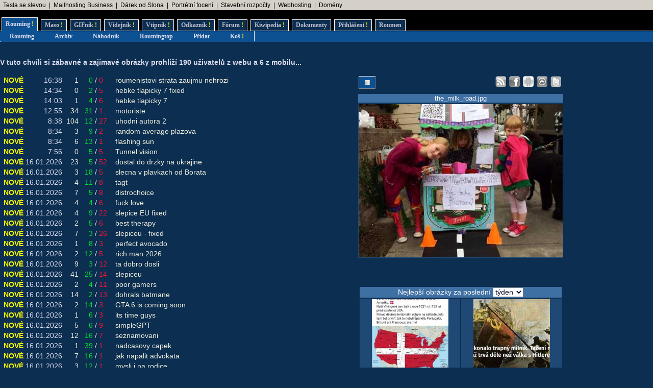

--- FILE ---
content_type: text/html; charset=UTF-8
request_url: https://rouming.cz/?file=vzacna_50kc_s_vypadlim_stredem.jpg
body_size: 11749
content:
<!DOCTYPE html PUBLIC "-//W3C//DTD XHTML 1.0 Transitional//EN" "https://www.w3.org/TR/xhtml1/DTD/xhtml1-transitional.dtd">
<html xmlns="https://www.w3.org/1999/xhtml" xml:lang="cs" lang="cs">
<head>
<meta name="viewport" content="width=device-width, initial-scale=1"/>
<meta http-equiv="Content-Type" content="text/html; charset=utf-8"/>
<meta http-equiv="Content-language" content="cs" />
<meta name="description" content="Roumenův Rouming server plný zábavných a zajímavých obrázků, videí, odkazů a vtipů. Materiál pro hodiny a hodiny online zábavy a legrace."/>
<meta name="keywords" content="humor, obrázky, foto, fotky, video, sranda, legrace, videoklipy, hry, on-line, online, Roumen, Rouming"/>
<meta name="theme-color" content="#0c2e51"/>
<title>Roumenův Rouming - Zábavné obrázky, videa, vtipy, odkazy</title>
<link rel="shortcut icon" href="/images/favicon.ico"/>
<link href="https://www.rouming.cz/roumingRSS.php" rel="alternate" type="application/rss+xml" title="Rouming RSS"/>
<link href="https://www.rouming.cz/roumingPiclensRSS.php" rel="alternate" type="application/rss+xml" title="" id="gallery" />
<link href="/style/roumingNew6.css" rel="stylesheet" type="text/css"/>
</head>
<body class="roumingBody" link="#22ffff" alink="#55ffff" vlink="#ccffff">
<!--lista-->
<table align="center" cellspacing="0" width="100%" class="roumingLista">
 <tbody>
  <tr>
   <td align="left">&nbsp;
<a target="_blank" title="Využijte slevu 11 500 Kč na nový vůz Tesla!" onmousedown="this.href='https://www.rouming.cz/roumingRedirector.php?type=lista&amp;dest=82'; return true;" href="https://tesla.com/cs_cz/referral/roman798595" rel="nofollow" class="roumingListaLink">Tesla se slevou</a>
 &nbsp;|&nbsp; <a target="_blank" title="1 TB prostoru zajistí téměř neomezený business mailhosting bez starostí" onmousedown="this.href='https://www.rouming.cz/roumingRedirector.php?type=lista&amp;dest=85'; return true;" href="https://vedos.cz/mailhosting/?ap=D8FKnn" rel="nofollow" class="roumingListaLink">Mailhosting Business</a>
 &nbsp;|&nbsp; <a target="_blank" title="Dobrý dárek ji rozesměje. Skvělý dárek ji rozechvěje!" onmousedown="this.href='https://www.rouming.cz/roumingRedirector.php?type=lista&amp;dest=83'; return true;" href="https://www.ruzovyslon.cz/?a_box=54321" rel="nofollow" class="roumingListaLink">Dárek od Slona</a>
 &nbsp;|&nbsp; <a target="_blank" title="Minimalistické portrétní rodinné a párové focení. Přirozeně a opravdově." onmousedown="this.href='https://www.rouming.cz/roumingRedirector.php?type=lista&amp;dest=84'; return true;" href="https://www.mini-foto-sessions.cz/" rel="nofollow" class="roumingListaLink">Portrétní focení</a>
 &nbsp;|&nbsp; <a target="_blank" title="-" onmousedown="this.href='https://www.rouming.cz/roumingRedirector.php?type=lista&amp;dest=86'; return true;" href="https://www.karelpojer.cz/" rel="nofollow" class="roumingListaLink">Stavební rozpočty</a>
 &nbsp;|&nbsp; <a target="_blank" title="Profesionální webhosting, bezkonkurenční VPS." onmousedown="this.href='https://www.rouming.cz/roumingRedirector.php?type=lista&amp;dest=32'; return true;" href="https://www.wedos.cz/webhosting?ap=66139" rel="nofollow" class="roumingListaLink">Webhosting</a>
 &nbsp;|&nbsp; <a target="_blank" title="WEDOS hosting - domény" onmousedown="this.href='https://www.rouming.cz/roumingRedirector.php?type=lista&amp;dest=63'; return true;" href="https://www.wedos.cz/domeny?ap=66139" rel="nofollow" class="roumingListaLink">Domény</a>
   </td>
  </tr>
 </tbody>
</table>
<!--/lista-->
<div class="roumingMenu nomobile">
<ul>
 <li class="active" title="Roumenizované soubory"><a href="https://www.rouming.cz/">Rouming<span class="yellow">&nbsp;!</span></a></li>
 <li class="normal" title="Masité soubory"><a href="https://www.roumenovomaso.cz/">Maso<span class="yellow">&nbsp;!</span></a></li>
 <li class="normal" title="Zábavné animované GIFy"><a href="roumingGIF.php">GIFník<span class="yellow">&nbsp;!</span></a></li>
 <li class="normal" title="Zajímavá videa z Youtube"><a href="roumingVideo.php">Videjník<span class="yellow">&nbsp;!</span></a></li>
 <li class="normal" title="Vtipy a jiný psaný humor"><a href="roumingJokes.php">Vtipník<span class="yellow">&nbsp;!</span></a></li>
 <li class="normal" title="Zajímavé odkazy"><a href="roumingLinks.php">Odkazník<span class="yellow">&nbsp;!</span></a></li>
 <li class="normal" title="Pokec s ostatními"><a href="roumingForum.php">Fórum<span class="yellow">&nbsp;!</span></a></li>
 <li class="normal" title="Knowledge base Roumingu"><a href="roumingKiwi.php">Kiwipedia<span class="yellow">&nbsp;!</span></a></li>
 <li class="normal" title="Dokumenty Roumingu"><a href="roumingRules.php">Dokumenty</a></li>
 <li class="normal" title="Přihlášení uživatele"><a href="roumingUserLogin.php">Přihlášení<span class="yellow">&nbsp;!</span></a></li>
 <li class="normal" title="Kdo jsem?"><a href="https://www.roumen.cz">Roumen</a></li>
</ul>
</div>

<div class="roumingMenu mobile">
<ul>
 <li class="active" title="Roumenizované soubory"><a href="https://www.rouming.cz/">Rouming<span class="yellow">&nbsp;!</span></a></li>
 <li class="normal" title="Masité soubory"><a href="https://www.roumenovomaso.cz/">Maso<span class="yellow">&nbsp;!</span></a></li>
 <li class="normal" title="Zajímavá videa z Youtube"><a href="roumingVideo.php">Videa<span class="yellow">&nbsp;!</span></a></li>
 <li class="normal" title="Zábavné animované GIFy"><a href="roumingGIF.php">GIFy<span class="yellow">&nbsp;!</span></a></li>
 <li class="normal" title="Vtipy a jiný psaný humor"><a href="roumingJokes.php">Vtipy<span class="yellow">&nbsp;!</span></a></li>
 <li class="normal" title="Pokec s ostatními"><a href="roumingForum.php">Fórum<span class="yellow">&nbsp;!</span></a></li>
 <li class="normal" title="Knowledge base Roumingu"><a href="roumingKiwi.php">Kiwi<span class="yellow">&nbsp;!</span></a></li>
 <li class="normal" title="Dokumenty Roumingu"><a href="roumingRules.php">...</a></li>
 <li class="normal" title="Přihlášení uživatele"><a href="roumingUserLogin.php">Login<span class="yellow">&nbsp;!</span></a></li>
</ul>
</div>


<div class="roumingSubMenu">
<ul>
 <li title="Roumenizované soubory"><a href="https://www.rouming.cz/">Rouming</a></li>
 <li title="Archiv souborů"><a href="roumingArchive.php">Archiv</a></li>
 <li title="Náhodné procházení obrázků"><a href="roumingSurvey.php">Náhodník</a></li>
 <li title="Výběr nejlepších obrázků z Roumingu"><a href="roumingListTop.php">Roumingtop</a></li>
 <li title="Přidat nové soubory"><a href="roumingAdd.php">Přidat</a></li>
 <li title="Vyhozené soubory"><a href="roumingTrash.php">Koš<span class="yellow">&nbsp;!</span></a></li>
 <li></li>
</ul>
</div>
<br/>
<div class="roumingList">
<br/>
<strong>
V tuto chvíli si zábavné a zajímavé obrázky prohlíží 190 uživatelů z webu a 6 z mobilu.<span title="1">..</span>
</strong>
<br/><br/>
<div class="wrapper">
  <div class="middle mw700">
    <table width="100%" border="0">
 <tr>
  <td><span class="yellow">&nbsp;NOVÉ</span></td>
  <td align="right">16:38</td>
  <td align="right">&nbsp;<a href="roumingComments.php?object=686776" title="Počet komentářů">1</a></td>
  <td align="right">&nbsp;&nbsp;<font color="#00dd33" title="Počet líbí se mi">0</font></td><td>/</td><td align="left"><font color="#ff1133" title="Počet nelíbí se mi">0</font>&nbsp;</td>
  <td width="100%">&nbsp;&nbsp;<a href="https://www.rouming.cz/roumingShow.php?file=roumenistovi_strata_zaujmu_nehrozi_.jpg">roumenistovi&nbsp;strata&nbsp;zaujmu&nbsp;nehrozi&nbsp;</a></td>
 </tr>
 <tr>
  <td><span class="yellow">&nbsp;NOVÉ</span></td>
  <td align="right">14:34</td>
  <td align="right">&nbsp;<a href="roumingComments.php?object=686767" title="Počet komentářů">0</a></td>
  <td align="right">&nbsp;&nbsp;<font color="#00dd33" title="Počet líbí se mi">2</font></td><td>/</td><td align="left"><font color="#ff1133" title="Počet nelíbí se mi">5</font>&nbsp;</td>
  <td width="100%">&nbsp;&nbsp;<a href="https://www.rouming.cz/roumingShow.php?file=hebke_tlapicky_7_fixed.jpg">hebke&nbsp;tlapicky&nbsp;7&nbsp;fixed</a></td>
 </tr>
 <tr>
  <td><span class="yellow">&nbsp;NOVÉ</span></td>
  <td align="right">14:03</td>
  <td align="right">&nbsp;<a href="roumingComments.php?object=686763" title="Počet komentářů">1</a></td>
  <td align="right">&nbsp;&nbsp;<font color="#00dd33" title="Počet líbí se mi">4</font></td><td>/</td><td align="left"><font color="#ff1133" title="Počet nelíbí se mi">6</font>&nbsp;</td>
  <td width="100%">&nbsp;&nbsp;<a href="https://www.rouming.cz/roumingShow.php?file=hebke_tlapicky_7.jpg">hebke&nbsp;tlapicky&nbsp;7</a></td>
 </tr>
 <tr>
  <td><span class="yellow">&nbsp;NOVÉ</span></td>
  <td align="right">12:55</td>
  <td align="right">&nbsp;<a href="roumingComments.php?object=686760" title="Počet komentářů">34</a></td>
  <td align="right">&nbsp;&nbsp;<font color="#00dd33" title="Počet líbí se mi">31</font></td><td>/</td><td align="left"><font color="#ff1133" title="Počet nelíbí se mi">1</font>&nbsp;</td>
  <td width="100%">&nbsp;&nbsp;<a href="https://www.rouming.cz/roumingShow.php?file=motoriste.jpg">motoriste</a></td>
 </tr>
 <tr>
  <td><span class="yellow">&nbsp;NOVÉ</span></td>
  <td align="right">8:38</td>
  <td align="right">&nbsp;<a href="roumingComments.php?object=686743" title="Počet komentářů">104</a></td>
  <td align="right">&nbsp;&nbsp;<font color="#00dd33" title="Počet líbí se mi">12</font></td><td>/</td><td align="left"><font color="#ff1133" title="Počet nelíbí se mi">27</font>&nbsp;</td>
  <td width="100%">&nbsp;&nbsp;<a href="https://www.rouming.cz/roumingShow.php?file=uhodni_autora_2.jpg">uhodni&nbsp;autora&nbsp;2</a></td>
 </tr>
 <tr>
  <td><span class="yellow">&nbsp;NOVÉ</span></td>
  <td align="right">8:34</td>
  <td align="right">&nbsp;<a href="roumingComments.php?object=686741" title="Počet komentářů">3</a></td>
  <td align="right">&nbsp;&nbsp;<font color="#00dd33" title="Počet líbí se mi">9</font></td><td>/</td><td align="left"><font color="#ff1133" title="Počet nelíbí se mi">2</font>&nbsp;</td>
  <td width="100%">&nbsp;&nbsp;<a href="https://www.rouming.cz/roumingShow.php?file=random_average_plazova.jpg">random&nbsp;average&nbsp;plazova</a></td>
 </tr>
 <tr>
  <td><span class="yellow">&nbsp;NOVÉ</span></td>
  <td align="right">8:34</td>
  <td align="right">&nbsp;<a href="roumingComments.php?object=686742" title="Počet komentářů">6</a></td>
  <td align="right">&nbsp;&nbsp;<font color="#00dd33" title="Počet líbí se mi">13</font></td><td>/</td><td align="left"><font color="#ff1133" title="Počet nelíbí se mi">1</font>&nbsp;</td>
  <td width="100%">&nbsp;&nbsp;<a href="https://www.rouming.cz/roumingShow.php?file=flashing_sun.jpg">flashing&nbsp;sun</a></td>
 </tr>
 <tr>
  <td><span class="yellow">&nbsp;NOVÉ</span></td>
  <td align="right">7:56</td>
  <td align="right">&nbsp;<a href="roumingComments.php?object=686740" title="Počet komentářů">0</a></td>
  <td align="right">&nbsp;&nbsp;<font color="#00dd33" title="Počet líbí se mi">5</font></td><td>/</td><td align="left"><font color="#ff1133" title="Počet nelíbí se mi">5</font>&nbsp;</td>
  <td width="100%">&nbsp;&nbsp;<a href="https://www.rouming.cz/roumingShow.php?file=Tunnel_vision.jpg">Tunnel&nbsp;vision</a></td>
 </tr>
 <tr>
  <td><span class="yellow">&nbsp;NOVÉ</span></td>
  <td align="right">16.01.2026</td>
  <td align="right">&nbsp;<a href="roumingComments.php?object=686715" title="Počet komentářů">23</a></td>
  <td align="right">&nbsp;&nbsp;<font color="#00dd33" title="Počet líbí se mi">5</font></td><td>/</td><td align="left"><font color="#ff1133" title="Počet nelíbí se mi">52</font>&nbsp;</td>
  <td width="100%">&nbsp;&nbsp;<a href="https://www.rouming.cz/roumingShow.php?file=dostal_do_drzky_na_ukrajine.jpg">dostal&nbsp;do&nbsp;drzky&nbsp;na&nbsp;ukrajine</a></td>
 </tr>
 <tr>
  <td><span class="yellow">&nbsp;NOVÉ</span></td>
  <td align="right">16.01.2026</td>
  <td align="right">&nbsp;<a href="roumingComments.php?object=686696" title="Počet komentářů">3</a></td>
  <td align="right">&nbsp;&nbsp;<font color="#00dd33" title="Počet líbí se mi">18</font></td><td>/</td><td align="left"><font color="#ff1133" title="Počet nelíbí se mi">5</font>&nbsp;</td>
  <td width="100%">&nbsp;&nbsp;<a href="https://www.rouming.cz/roumingShow.php?file=slecna_v_plavkach_od_Borata.jpeg">slecna&nbsp;v&nbsp;plavkach&nbsp;od&nbsp;Borata</a></td>
 </tr>
 <tr>
  <td><span class="yellow">&nbsp;NOVÉ</span></td>
  <td align="right">16.01.2026</td>
  <td align="right">&nbsp;<a href="roumingComments.php?object=686669" title="Počet komentářů">4</a></td>
  <td align="right">&nbsp;&nbsp;<font color="#00dd33" title="Počet líbí se mi">11</font></td><td>/</td><td align="left"><font color="#ff1133" title="Počet nelíbí se mi">8</font>&nbsp;</td>
  <td width="100%">&nbsp;&nbsp;<a href="https://www.rouming.cz/roumingShow.php?file=tagt.jpg">tagt</a></td>
 </tr>
 <tr>
  <td><span class="yellow">&nbsp;NOVÉ</span></td>
  <td align="right">16.01.2026</td>
  <td align="right">&nbsp;<a href="roumingComments.php?object=686670" title="Počet komentářů">7</a></td>
  <td align="right">&nbsp;&nbsp;<font color="#00dd33" title="Počet líbí se mi">5</font></td><td>/</td><td align="left"><font color="#ff1133" title="Počet nelíbí se mi">8</font>&nbsp;</td>
  <td width="100%">&nbsp;&nbsp;<a href="https://www.rouming.cz/roumingShow.php?file=distrochoice.jpg">distrochoice</a></td>
 </tr>
 <tr>
  <td><span class="yellow">&nbsp;NOVÉ</span></td>
  <td align="right">16.01.2026</td>
  <td align="right">&nbsp;<a href="roumingComments.php?object=686664" title="Počet komentářů">4</a></td>
  <td align="right">&nbsp;&nbsp;<font color="#00dd33" title="Počet líbí se mi">4</font></td><td>/</td><td align="left"><font color="#ff1133" title="Počet nelíbí se mi">6</font>&nbsp;</td>
  <td width="100%">&nbsp;&nbsp;<a href="https://www.rouming.cz/roumingShow.php?file=fuck_love.jpg">fuck&nbsp;love</a></td>
 </tr>
 <tr>
  <td><span class="yellow">&nbsp;NOVÉ</span></td>
  <td align="right">16.01.2026</td>
  <td align="right">&nbsp;<a href="roumingComments.php?object=686647" title="Počet komentářů">4</a></td>
  <td align="right">&nbsp;&nbsp;<font color="#00dd33" title="Počet líbí se mi">9</font></td><td>/</td><td align="left"><font color="#ff1133" title="Počet nelíbí se mi">22</font>&nbsp;</td>
  <td width="100%">&nbsp;&nbsp;<a href="https://www.rouming.cz/roumingShow.php?file=slepice_EU_fixed.jpg">slepice&nbsp;EU&nbsp;fixed</a></td>
 </tr>
 <tr>
  <td><span class="yellow">&nbsp;NOVÉ</span></td>
  <td align="right">16.01.2026</td>
  <td align="right">&nbsp;<a href="roumingComments.php?object=686646" title="Počet komentářů">2</a></td>
  <td align="right">&nbsp;&nbsp;<font color="#00dd33" title="Počet líbí se mi">5</font></td><td>/</td><td align="left"><font color="#ff1133" title="Počet nelíbí se mi">6</font>&nbsp;</td>
  <td width="100%">&nbsp;&nbsp;<a href="https://www.rouming.cz/roumingShow.php?file=best_therapy.jpg">best&nbsp;therapy</a></td>
 </tr>
 <tr>
  <td><span class="yellow">&nbsp;NOVÉ</span></td>
  <td align="right">16.01.2026</td>
  <td align="right">&nbsp;<a href="roumingComments.php?object=686644" title="Počet komentářů">7</a></td>
  <td align="right">&nbsp;&nbsp;<font color="#00dd33" title="Počet líbí se mi">3</font></td><td>/</td><td align="left"><font color="#ff1133" title="Počet nelíbí se mi">26</font>&nbsp;</td>
  <td width="100%">&nbsp;&nbsp;<a href="https://www.rouming.cz/roumingShow.php?file=slepiceu_-_fixed.jpg">slepiceu&nbsp;-&nbsp;fixed</a></td>
 </tr>
 <tr>
  <td><span class="yellow">&nbsp;NOVÉ</span></td>
  <td align="right">16.01.2026</td>
  <td align="right">&nbsp;<a href="roumingComments.php?object=686645" title="Počet komentářů">1</a></td>
  <td align="right">&nbsp;&nbsp;<font color="#00dd33" title="Počet líbí se mi">8</font></td><td>/</td><td align="left"><font color="#ff1133" title="Počet nelíbí se mi">3</font>&nbsp;</td>
  <td width="100%">&nbsp;&nbsp;<a href="https://www.rouming.cz/roumingShow.php?file=perfect_avocado.jpg">perfect&nbsp;avocado</a></td>
 </tr>
 <tr>
  <td><span class="yellow">&nbsp;NOVÉ</span></td>
  <td align="right">16.01.2026</td>
  <td align="right">&nbsp;<a href="roumingComments.php?object=686643" title="Počet komentářů">2</a></td>
  <td align="right">&nbsp;&nbsp;<font color="#00dd33" title="Počet líbí se mi">12</font></td><td>/</td><td align="left"><font color="#ff1133" title="Počet nelíbí se mi">5</font>&nbsp;</td>
  <td width="100%">&nbsp;&nbsp;<a href="https://www.rouming.cz/roumingShow.php?file=rich_man_2026.jpg">rich&nbsp;man&nbsp;2026</a></td>
 </tr>
 <tr>
  <td><span class="yellow">&nbsp;NOVÉ</span></td>
  <td align="right">16.01.2026</td>
  <td align="right">&nbsp;<a href="roumingComments.php?object=686641" title="Počet komentářů">9</a></td>
  <td align="right">&nbsp;&nbsp;<font color="#00dd33" title="Počet líbí se mi">3</font></td><td>/</td><td align="left"><font color="#ff1133" title="Počet nelíbí se mi">12</font>&nbsp;</td>
  <td width="100%">&nbsp;&nbsp;<a href="https://www.rouming.cz/roumingShow.php?file=ta_dobro_dosli.jpg">ta&nbsp;dobro&nbsp;dosli</a></td>
 </tr>
 <tr>
  <td><span class="yellow">&nbsp;NOVÉ</span></td>
  <td align="right">16.01.2026</td>
  <td align="right">&nbsp;<a href="roumingComments.php?object=686642" title="Počet komentářů">41</a></td>
  <td align="right">&nbsp;&nbsp;<font color="#00dd33" title="Počet líbí se mi">25</font></td><td>/</td><td align="left"><font color="#ff1133" title="Počet nelíbí se mi">14</font>&nbsp;</td>
  <td width="100%">&nbsp;&nbsp;<a href="https://www.rouming.cz/roumingShow.php?file=slepiceu.jpg">slepiceu</a></td>
 </tr>
 <tr>
  <td><span class="yellow">&nbsp;NOVÉ</span></td>
  <td align="right">16.01.2026</td>
  <td align="right">&nbsp;<a href="roumingComments.php?object=686640" title="Počet komentářů">2</a></td>
  <td align="right">&nbsp;&nbsp;<font color="#00dd33" title="Počet líbí se mi">4</font></td><td>/</td><td align="left"><font color="#ff1133" title="Počet nelíbí se mi">11</font>&nbsp;</td>
  <td width="100%">&nbsp;&nbsp;<a href="https://www.rouming.cz/roumingShow.php?file=poor_gamers.jpg">poor&nbsp;gamers</a></td>
 </tr>
 <tr>
  <td><span class="yellow">&nbsp;NOVÉ</span></td>
  <td align="right">16.01.2026</td>
  <td align="right">&nbsp;<a href="roumingComments.php?object=686639" title="Počet komentářů">14</a></td>
  <td align="right">&nbsp;&nbsp;<font color="#00dd33" title="Počet líbí se mi">2</font></td><td>/</td><td align="left"><font color="#ff1133" title="Počet nelíbí se mi">13</font>&nbsp;</td>
  <td width="100%">&nbsp;&nbsp;<a href="https://www.rouming.cz/roumingShow.php?file=dohrals_batmane.jpg">dohrals&nbsp;batmane</a></td>
 </tr>
 <tr>
  <td><span class="yellow">&nbsp;NOVÉ</span></td>
  <td align="right">16.01.2026</td>
  <td align="right">&nbsp;<a href="roumingComments.php?object=686638" title="Počet komentářů">2</a></td>
  <td align="right">&nbsp;&nbsp;<font color="#00dd33" title="Počet líbí se mi">14</font></td><td>/</td><td align="left"><font color="#ff1133" title="Počet nelíbí se mi">3</font>&nbsp;</td>
  <td width="100%">&nbsp;&nbsp;<a href="https://www.rouming.cz/roumingShow.php?file=GTA_6_is_coming_soon.jpg">GTA&nbsp;6&nbsp;is&nbsp;coming&nbsp;soon</a></td>
 </tr>
 <tr>
  <td><span class="yellow">&nbsp;NOVÉ</span></td>
  <td align="right">16.01.2026</td>
  <td align="right">&nbsp;<a href="roumingComments.php?object=686633" title="Počet komentářů">1</a></td>
  <td align="right">&nbsp;&nbsp;<font color="#00dd33" title="Počet líbí se mi">6</font></td><td>/</td><td align="left"><font color="#ff1133" title="Počet nelíbí se mi">3</font>&nbsp;</td>
  <td width="100%">&nbsp;&nbsp;<a href="https://www.rouming.cz/roumingShow.php?file=its_time_guys.jpg">its&nbsp;time&nbsp;guys</a></td>
 </tr>
 <tr>
  <td><span class="yellow">&nbsp;NOVÉ</span></td>
  <td align="right">16.01.2026</td>
  <td align="right">&nbsp;<a href="roumingComments.php?object=686631" title="Počet komentářů">5</a></td>
  <td align="right">&nbsp;&nbsp;<font color="#00dd33" title="Počet líbí se mi">6</font></td><td>/</td><td align="left"><font color="#ff1133" title="Počet nelíbí se mi">9</font>&nbsp;</td>
  <td width="100%">&nbsp;&nbsp;<a href="https://www.rouming.cz/roumingShow.php?file=simpleGPT.jpg">simpleGPT</a></td>
 </tr>
 <tr>
  <td><span class="yellow">&nbsp;NOVÉ</span></td>
  <td align="right">16.01.2026</td>
  <td align="right">&nbsp;<a href="roumingComments.php?object=686630" title="Počet komentářů">12</a></td>
  <td align="right">&nbsp;&nbsp;<font color="#00dd33" title="Počet líbí se mi">16</font></td><td>/</td><td align="left"><font color="#ff1133" title="Počet nelíbí se mi">7</font>&nbsp;</td>
  <td width="100%">&nbsp;&nbsp;<a href="https://www.rouming.cz/roumingShow.php?file=seznamovani.jpg">seznamovani</a></td>
 </tr>
 <tr>
  <td><span class="yellow">&nbsp;NOVÉ</span></td>
  <td align="right">16.01.2026</td>
  <td align="right">&nbsp;<a href="roumingComments.php?object=686629" title="Počet komentářů">1</a></td>
  <td align="right">&nbsp;&nbsp;<font color="#00dd33" title="Počet líbí se mi">39</font></td><td>/</td><td align="left"><font color="#ff1133" title="Počet nelíbí se mi">1</font>&nbsp;</td>
  <td width="100%">&nbsp;&nbsp;<a href="https://www.rouming.cz/roumingShow.php?file=nadcasovy_capek.jpg">nadcasovy&nbsp;capek</a></td>
 </tr>
 <tr>
  <td><span class="yellow">&nbsp;NOVÉ</span></td>
  <td align="right">16.01.2026</td>
  <td align="right">&nbsp;<a href="roumingComments.php?object=686622" title="Počet komentářů">7</a></td>
  <td align="right">&nbsp;&nbsp;<font color="#00dd33" title="Počet líbí se mi">16</font></td><td>/</td><td align="left"><font color="#ff1133" title="Počet nelíbí se mi">1</font>&nbsp;</td>
  <td width="100%">&nbsp;&nbsp;<a href="https://www.rouming.cz/roumingShow.php?file=jak_napalit_advokata.jpg">jak&nbsp;napalit&nbsp;advokata</a></td>
 </tr>
 <tr>
  <td><span class="yellow">&nbsp;NOVÉ</span></td>
  <td align="right">16.01.2026</td>
  <td align="right">&nbsp;<a href="roumingComments.php?object=686621" title="Počet komentářů">3</a></td>
  <td align="right">&nbsp;&nbsp;<font color="#00dd33" title="Počet líbí se mi">12</font></td><td>/</td><td align="left"><font color="#ff1133" title="Počet nelíbí se mi">1</font>&nbsp;</td>
  <td width="100%">&nbsp;&nbsp;<a href="https://www.rouming.cz/roumingShow.php?file=mysli_i_na_rodice.jpg">mysli&nbsp;i&nbsp;na&nbsp;rodice</a></td>
 </tr>
 <tr>
  <td><span class="yellow">&nbsp;NOVÉ</span></td>
  <td align="right">16.01.2026</td>
  <td align="right">&nbsp;<a href="roumingComments.php?object=686620" title="Počet komentářů">7</a></td>
  <td align="right">&nbsp;&nbsp;<font color="#00dd33" title="Počet líbí se mi">27</font></td><td>/</td><td align="left"><font color="#ff1133" title="Počet nelíbí se mi">5</font>&nbsp;</td>
  <td width="100%">&nbsp;&nbsp;<a href="https://www.rouming.cz/roumingShow.php?file=tak_diky_gpt.jpg">tak&nbsp;diky&nbsp;gpt</a></td>
 </tr>
 <tr>
  <td><span class="yellow">&nbsp;NOVÉ</span></td>
  <td align="right">16.01.2026</td>
  <td align="right">&nbsp;<a href="roumingComments.php?object=686619" title="Počet komentářů">1</a></td>
  <td align="right">&nbsp;&nbsp;<font color="#00dd33" title="Počet líbí se mi">1</font></td><td>/</td><td align="left"><font color="#ff1133" title="Počet nelíbí se mi">11</font>&nbsp;</td>
  <td width="100%">&nbsp;&nbsp;<a href="https://www.rouming.cz/roumingShow.php?file=vsech_ubyvat.jpg">vsech&nbsp;ubyvat</a></td>
 </tr>
 <tr>
  <td><span class="yellow">&nbsp;NOVÉ</span></td>
  <td align="right">16.01.2026</td>
  <td align="right">&nbsp;<a href="roumingComments.php?object=686618" title="Počet komentářů">2</a></td>
  <td align="right">&nbsp;&nbsp;<font color="#00dd33" title="Počet líbí se mi">19</font></td><td>/</td><td align="left"><font color="#ff1133" title="Počet nelíbí se mi">0</font>&nbsp;</td>
  <td width="100%">&nbsp;&nbsp;<a href="https://www.rouming.cz/roumingShow.php?file=boneless_Banana.jpg">boneless&nbsp;Banana</a></td>
 </tr>
 <tr>
  <td><span class="yellow">&nbsp;NOVÉ</span></td>
  <td align="right">16.01.2026</td>
  <td align="right">&nbsp;<a href="roumingComments.php?object=686613" title="Počet komentářů">4</a></td>
  <td align="right">&nbsp;&nbsp;<font color="#00dd33" title="Počet líbí se mi">8</font></td><td>/</td><td align="left"><font color="#ff1133" title="Počet nelíbí se mi">5</font>&nbsp;</td>
  <td width="100%">&nbsp;&nbsp;<a href="https://www.rouming.cz/roumingShow.php?file=level_up_some_useless_skills.jpg">level&nbsp;up&nbsp;some&nbsp;useless&nbsp;skills</a></td>
 </tr>
 <tr>
  <td><span class="yellow">&nbsp;NOVÉ</span></td>
  <td align="right">16.01.2026</td>
  <td align="right">&nbsp;<a href="roumingComments.php?object=686611" title="Počet komentářů">8</a></td>
  <td align="right">&nbsp;&nbsp;<font color="#00dd33" title="Počet líbí se mi">9</font></td><td>/</td><td align="left"><font color="#ff1133" title="Počet nelíbí se mi">4</font>&nbsp;</td>
  <td width="100%">&nbsp;&nbsp;<a href="https://www.rouming.cz/roumingShow.php?file=chudak_holka_nevi_do_ceho_jde.jpg">chudak&nbsp;holka&nbsp;nevi&nbsp;do&nbsp;ceho&nbsp;jde</a></td>
 </tr>
 <tr>
  <td><span class="yellow">&nbsp;NOVÉ</span></td>
  <td align="right">16.01.2026</td>
  <td align="right">&nbsp;<a href="roumingComments.php?object=686608" title="Počet komentářů">5</a></td>
  <td align="right">&nbsp;&nbsp;<font color="#00dd33" title="Počet líbí se mi">36</font></td><td>/</td><td align="left"><font color="#ff1133" title="Počet nelíbí se mi">4</font>&nbsp;</td>
  <td width="100%">&nbsp;&nbsp;<a href="https://www.rouming.cz/roumingShow.php?file=budes_vyhosyeny.jpg">budes&nbsp;vyhosyeny</a></td>
 </tr>
 <tr>
  <td><span class="yellow">&nbsp;NOVÉ</span></td>
  <td align="right">16.01.2026</td>
  <td align="right">&nbsp;<a href="roumingComments.php?object=686597" title="Počet komentářů">21</a></td>
  <td align="right">&nbsp;&nbsp;<font color="#00dd33" title="Počet líbí se mi">12</font></td><td>/</td><td align="left"><font color="#ff1133" title="Počet nelíbí se mi">58</font>&nbsp;</td>
  <td width="100%">&nbsp;&nbsp;<a href="https://www.rouming.cz/roumingShow.php?file=jedovata_idelogia_fixed.jpg">jedovata&nbsp;idelogia&nbsp;fixed</a></td>
 </tr>
 <tr>
  <td><span class="yellow">&nbsp;NOVÉ</span></td>
  <td align="right">16.01.2026</td>
  <td align="right">&nbsp;<a href="roumingComments.php?object=686594" title="Počet komentářů">1</a></td>
  <td align="right">&nbsp;&nbsp;<font color="#00dd33" title="Počet líbí se mi">9</font></td><td>/</td><td align="left"><font color="#ff1133" title="Počet nelíbí se mi">4</font>&nbsp;</td>
  <td width="100%">&nbsp;&nbsp;<a href="https://www.rouming.cz/roumingShow.php?file=rybarim.jpg">rybarim</a></td>
 </tr>
 <tr>
  <td><span class="yellow">&nbsp;NOVÉ</span></td>
  <td align="right">16.01.2026</td>
  <td align="right">&nbsp;<a href="roumingComments.php?object=686593" title="Počet komentářů">3</a></td>
  <td align="right">&nbsp;&nbsp;<font color="#00dd33" title="Počet líbí se mi">21</font></td><td>/</td><td align="left"><font color="#ff1133" title="Počet nelíbí se mi">2</font>&nbsp;</td>
  <td width="100%">&nbsp;&nbsp;<a href="https://www.rouming.cz/roumingShow.php?file=krec_v_lytke.jpg">krec&nbsp;v&nbsp;lytke</a></td>
 </tr>
 <tr>
  <td><span class="yellow">&nbsp;NOVÉ</span></td>
  <td align="right">16.01.2026</td>
  <td align="right">&nbsp;<a href="roumingComments.php?object=686592" title="Počet komentářů">64</a></td>
  <td align="right">&nbsp;&nbsp;<font color="#00dd33" title="Počet líbí se mi">62</font></td><td>/</td><td align="left"><font color="#ff1133" title="Počet nelíbí se mi">6</font>&nbsp;</td>
  <td width="100%">&nbsp;&nbsp;<a href="https://www.rouming.cz/roumingShow.php?file=jedovata_idelogia.jpg">jedovata&nbsp;idelogia</a></td>
 </tr>
 <tr>
  <td><span class="yellow">&nbsp;NOVÉ</span></td>
  <td align="right">16.01.2026</td>
  <td align="right">&nbsp;<a href="roumingComments.php?object=686571" title="Počet komentářů">3</a></td>
  <td align="right">&nbsp;&nbsp;<font color="#00dd33" title="Počet líbí se mi">22</font></td><td>/</td><td align="left"><font color="#ff1133" title="Počet nelíbí se mi">2</font>&nbsp;</td>
  <td width="100%">&nbsp;&nbsp;<a href="https://www.rouming.cz/roumingShow.php?file=xyz_befe.jpeg">xyz&nbsp;befe</a></td>
 </tr>
 <tr>
  <td><span class="yellow">&nbsp;NOVÉ</span></td>
  <td align="right">16.01.2026</td>
  <td align="right">&nbsp;<a href="roumingComments.php?object=686569" title="Počet komentářů">33</a></td>
  <td align="right">&nbsp;&nbsp;<font color="#00dd33" title="Počet líbí se mi">34</font></td><td>/</td><td align="left"><font color="#ff1133" title="Počet nelíbí se mi">2</font>&nbsp;</td>
  <td width="100%">&nbsp;&nbsp;<a href="https://www.rouming.cz/roumingShow.php?file=rusi_sa_bratsky_delia.jpg">rusi&nbsp;sa&nbsp;bratsky&nbsp;delia</a></td>
 </tr>
 <tr>
  <td><span class="yellow">&nbsp;NOVÉ</span></td>
  <td align="right">16.01.2026</td>
  <td align="right">&nbsp;<a href="roumingComments.php?object=686532" title="Počet komentářů">6</a></td>
  <td align="right">&nbsp;&nbsp;<font color="#00dd33" title="Počet líbí se mi">8</font></td><td>/</td><td align="left"><font color="#ff1133" title="Počet nelíbí se mi">4</font>&nbsp;</td>
  <td width="100%">&nbsp;&nbsp;<a href="https://www.rouming.cz/roumingShow.php?file=moderni_difuzor_.jpg">moderni&nbsp;difuzor&nbsp;</a></td>
 </tr>
 <tr>
  <td><span class="yellow">&nbsp;NOVÉ</span></td>
  <td align="right">15.01.2026</td>
  <td align="right">&nbsp;<a href="roumingComments.php?object=686528" title="Počet komentářů">75</a></td>
  <td align="right">&nbsp;&nbsp;<font color="#00dd33" title="Počet líbí se mi">2</font></td><td>/</td><td align="left"><font color="#ff1133" title="Počet nelíbí se mi">4</font>&nbsp;</td>
  <td width="100%">&nbsp;&nbsp;<a href="https://www.rouming.cz/roumingShow.php?file=Meanwhile_in_Mineapolis.jpg">Meanwhile&nbsp;in&nbsp;Mineapolis</a></td>
 </tr>
 <tr>
  <td><span class="yellow">&nbsp;NOVÉ</span></td>
  <td align="right">15.01.2026</td>
  <td align="right">&nbsp;<a href="roumingComments.php?object=686527" title="Počet komentářů">4</a></td>
  <td align="right">&nbsp;&nbsp;<font color="#00dd33" title="Počet líbí se mi">8</font></td><td>/</td><td align="left"><font color="#ff1133" title="Počet nelíbí se mi">8</font>&nbsp;</td>
  <td width="100%">&nbsp;&nbsp;<a href="https://www.rouming.cz/roumingShow.php?file=BanoNanana_se_prudce_zlepsuje.jpeg">BanoNanana&nbsp;se&nbsp;prudce&nbsp;zlepsuje</a></td>
 </tr>
 <tr>
  <td><span class="yellow">&nbsp;NOVÉ</span></td>
  <td align="right">15.01.2026</td>
  <td align="right">&nbsp;<a href="roumingComments.php?object=686524" title="Počet komentářů">7</a></td>
  <td align="right">&nbsp;&nbsp;<font color="#00dd33" title="Počet líbí se mi">19</font></td><td>/</td><td align="left"><font color="#ff1133" title="Počet nelíbí se mi">1</font>&nbsp;</td>
  <td width="100%">&nbsp;&nbsp;<a href="https://www.rouming.cz/roumingShow.php?file=jmeno_netrebaaaaa.jpg">jmeno&nbsp;netrebaaaaa</a></td>
 </tr>
 <tr>
  <td><span class="yellow">&nbsp;NOVÉ</span></td>
  <td align="right">15.01.2026</td>
  <td align="right">&nbsp;<a href="roumingComments.php?object=686508" title="Počet komentářů">9</a></td>
  <td align="right">&nbsp;&nbsp;<font color="#00dd33" title="Počet líbí se mi">12</font></td><td>/</td><td align="left"><font color="#ff1133" title="Počet nelíbí se mi">2</font>&nbsp;</td>
  <td width="100%">&nbsp;&nbsp;<a href="https://www.rouming.cz/roumingShow.php?file=Xena_ako_si_ju_pamatam_ja.jpg">Xena&nbsp;ako&nbsp;si&nbsp;ju&nbsp;pamatam&nbsp;ja</a></td>
 </tr>
 <tr>
  <td><span class="yellow">&nbsp;NOVÉ</span></td>
  <td align="right">15.01.2026</td>
  <td align="right">&nbsp;<a href="roumingComments.php?object=686476" title="Počet komentářů">14</a></td>
  <td align="right">&nbsp;&nbsp;<font color="#00dd33" title="Počet líbí se mi">20</font></td><td>/</td><td align="left"><font color="#ff1133" title="Počet nelíbí se mi">13</font>&nbsp;</td>
  <td width="100%">&nbsp;&nbsp;<a href="https://www.rouming.cz/roumingShow.php?file=hlidam.jpg">hlidam</a></td>
 </tr>
 <tr>
  <td><span class="yellow">&nbsp;NOVÉ</span></td>
  <td align="right">15.01.2026</td>
  <td align="right">&nbsp;<a href="roumingComments.php?object=686474" title="Počet komentářů">19</a></td>
  <td align="right">&nbsp;&nbsp;<font color="#00dd33" title="Počet líbí se mi">38</font></td><td>/</td><td align="left"><font color="#ff1133" title="Počet nelíbí se mi">7</font>&nbsp;</td>
  <td width="100%">&nbsp;&nbsp;<a href="https://www.rouming.cz/roumingShow.php?file=pripravuju.jpg">pripravuju</a></td>
 </tr>
 <tr>
  <td><span class="yellow">&nbsp;NOVÉ</span></td>
  <td align="right">15.01.2026</td>
  <td align="right">&nbsp;<a href="roumingComments.php?object=686471" title="Počet komentářů">16</a></td>
  <td align="right">&nbsp;&nbsp;<font color="#00dd33" title="Počet líbí se mi">54</font></td><td>/</td><td align="left"><font color="#ff1133" title="Počet nelíbí se mi">7</font>&nbsp;</td>
  <td width="100%">&nbsp;&nbsp;<a href="https://www.rouming.cz/roumingShow.php?file=ami_stay_home.jpg">ami&nbsp;stay&nbsp;home</a></td>
 </tr>
 <tr>
  <td><span class="yellow">&nbsp;NOVÉ</span></td>
  <td align="right">15.01.2026</td>
  <td align="right">&nbsp;<a href="roumingComments.php?object=686470" title="Počet komentářů">24</a></td>
  <td align="right">&nbsp;&nbsp;<font color="#00dd33" title="Počet líbí se mi">10</font></td><td>/</td><td align="left"><font color="#ff1133" title="Počet nelíbí se mi">33</font>&nbsp;</td>
  <td width="100%">&nbsp;&nbsp;<a href="https://www.rouming.cz/roumingShow.php?file=nakupuju.jpg">nakupuju</a></td>
 </tr>
 <tr>
  <td><span class="yellow">&nbsp;NOVÉ</span></td>
  <td align="right">15.01.2026</td>
  <td align="right">&nbsp;<a href="roumingComments.php?object=686457" title="Počet komentářů">28</a></td>
  <td align="right">&nbsp;&nbsp;<font color="#00dd33" title="Počet líbí se mi">52</font></td><td>/</td><td align="left"><font color="#ff1133" title="Počet nelíbí se mi">3</font>&nbsp;</td>
  <td width="100%">&nbsp;&nbsp;<a href="https://www.rouming.cz/roumingShow.php?file=porovnavam.jpg">porovnavam</a></td>
 </tr>
 <tr>
  <td><span class="yellow">&nbsp;NOVÉ</span></td>
  <td align="right">15.01.2026</td>
  <td align="right">&nbsp;<a href="roumingComments.php?object=686456" title="Počet komentářů">3</a></td>
  <td align="right">&nbsp;&nbsp;<font color="#00dd33" title="Počet líbí se mi">28</font></td><td>/</td><td align="left"><font color="#ff1133" title="Počet nelíbí se mi">4</font>&nbsp;</td>
  <td width="100%">&nbsp;&nbsp;<a href="https://www.rouming.cz/roumingShow.php?file=fuck_me_Greenland.jpg">fuck&nbsp;me&nbsp;Greenland</a></td>
 </tr>
 <tr>
  <td><span class="yellow">&nbsp;NOVÉ</span></td>
  <td align="right">15.01.2026</td>
  <td align="right">&nbsp;<a href="roumingComments.php?object=686451" title="Počet komentářů">2</a></td>
  <td align="right">&nbsp;&nbsp;<font color="#00dd33" title="Počet líbí se mi">0</font></td><td>/</td><td align="left"><font color="#ff1133" title="Počet nelíbí se mi">1</font>&nbsp;</td>
  <td width="100%">&nbsp;&nbsp;<a href="https://www.rouming.cz/roumingShow.php?file=polikuk.jpg">polikuk</a></td>
 </tr>
 <tr>
  <td><span class="yellow">&nbsp;NOVÉ</span></td>
  <td align="right">15.01.2026</td>
  <td align="right">&nbsp;<a href="roumingComments.php?object=686452" title="Počet komentářů">0</a></td>
  <td align="right">&nbsp;&nbsp;<font color="#00dd33" title="Počet líbí se mi">15</font></td><td>/</td><td align="left"><font color="#ff1133" title="Počet nelíbí se mi">1</font>&nbsp;</td>
  <td width="100%">&nbsp;&nbsp;<a href="https://www.rouming.cz/roumingShow.php?file=gooplac.jpg">gooplac</a></td>
 </tr>
 <tr>
  <td><span class="yellow">&nbsp;NOVÉ</span></td>
  <td align="right">15.01.2026</td>
  <td align="right">&nbsp;<a href="roumingComments.php?object=686449" title="Počet komentářů">0</a></td>
  <td align="right">&nbsp;&nbsp;<font color="#00dd33" title="Počet líbí se mi">8</font></td><td>/</td><td align="left"><font color="#ff1133" title="Počet nelíbí se mi">6</font>&nbsp;</td>
  <td width="100%">&nbsp;&nbsp;<a href="https://www.rouming.cz/roumingShow.php?file=famikeep.jpg">famikeep</a></td>
 </tr>
 <tr>
  <td><span class="yellow">&nbsp;NOVÉ</span></td>
  <td align="right">15.01.2026</td>
  <td align="right">&nbsp;<a href="roumingComments.php?object=686453" title="Počet komentářů">1</a></td>
  <td align="right">&nbsp;&nbsp;<font color="#00dd33" title="Počet líbí se mi">4</font></td><td>/</td><td align="left"><font color="#ff1133" title="Počet nelíbí se mi">8</font>&nbsp;</td>
  <td width="100%">&nbsp;&nbsp;<a href="https://www.rouming.cz/roumingShow.php?file=datcanc.jpg">datcanc</a></td>
 </tr>
 <tr>
  <td><span class="yellow">&nbsp;NOVÉ</span></td>
  <td align="right">15.01.2026</td>
  <td align="right">&nbsp;<a href="roumingComments.php?object=686448" title="Počet komentářů">2</a></td>
  <td align="right">&nbsp;&nbsp;<font color="#00dd33" title="Počet líbí se mi">26</font></td><td>/</td><td align="left"><font color="#ff1133" title="Počet nelíbí se mi">5</font>&nbsp;</td>
  <td width="100%">&nbsp;&nbsp;<a href="https://www.rouming.cz/roumingShow.php?file=Zlobiva_AI.jpg">Zlobiva&nbsp;AI</a></td>
 </tr>
 <tr>
  <td><span class="yellow">&nbsp;NOVÉ</span></td>
  <td align="right">15.01.2026</td>
  <td align="right">&nbsp;<a href="roumingComments.php?object=686445" title="Počet komentářů">0</a></td>
  <td align="right">&nbsp;&nbsp;<font color="#00dd33" title="Počet líbí se mi">21</font></td><td>/</td><td align="left"><font color="#ff1133" title="Počet nelíbí se mi">4</font>&nbsp;</td>
  <td width="100%">&nbsp;&nbsp;<a href="https://www.rouming.cz/roumingShow.php?file=kozeen.jpg">kozeen</a></td>
 </tr>
 <tr>
  <td><span class="yellow">&nbsp;NOVÉ</span></td>
  <td align="right">15.01.2026</td>
  <td align="right">&nbsp;<a href="roumingComments.php?object=686447" title="Počet komentářů">3</a></td>
  <td align="right">&nbsp;&nbsp;<font color="#00dd33" title="Počet líbí se mi">10</font></td><td>/</td><td align="left"><font color="#ff1133" title="Počet nelíbí se mi">6</font>&nbsp;</td>
  <td width="100%">&nbsp;&nbsp;<a href="https://www.rouming.cz/roumingShow.php?file=cotochce.jpg">cotochce</a></td>
 </tr>
 <tr>
  <td><span class="yellow">&nbsp;NOVÉ</span></td>
  <td align="right">15.01.2026</td>
  <td align="right">&nbsp;<a href="roumingComments.php?object=686446" title="Počet komentářů">1</a></td>
  <td align="right">&nbsp;&nbsp;<font color="#00dd33" title="Počet líbí se mi">32</font></td><td>/</td><td align="left"><font color="#ff1133" title="Počet nelíbí se mi">3</font>&nbsp;</td>
  <td width="100%">&nbsp;&nbsp;<a href="https://www.rouming.cz/roumingShow.php?file=budepich.jpg">budepich</a></td>
 </tr>
 <tr>
  <td><span class="yellow">&nbsp;NOVÉ</span></td>
  <td align="right">15.01.2026</td>
  <td align="right">&nbsp;<a href="roumingComments.php?object=686440" title="Počet komentářů">2</a></td>
  <td align="right">&nbsp;&nbsp;<font color="#00dd33" title="Počet líbí se mi">12</font></td><td>/</td><td align="left"><font color="#ff1133" title="Počet nelíbí se mi">7</font>&nbsp;</td>
  <td width="100%">&nbsp;&nbsp;<a href="https://www.rouming.cz/roumingShow.php?file=stipackynadrat.jpg">stipackynadrat</a></td>
 </tr>
 <tr>
  <td><span class="yellow">&nbsp;NOVÉ</span></td>
  <td align="right">15.01.2026</td>
  <td align="right">&nbsp;<a href="roumingComments.php?object=686443" title="Počet komentářů">2</a></td>
  <td align="right">&nbsp;&nbsp;<font color="#00dd33" title="Počet líbí se mi">17</font></td><td>/</td><td align="left"><font color="#ff1133" title="Počet nelíbí se mi">3</font>&nbsp;</td>
  <td width="100%">&nbsp;&nbsp;<a href="https://www.rouming.cz/roumingShow.php?file=stepcow.jpg">stepcow</a></td>
 </tr>
 <tr>
  <td><span class="yellow">&nbsp;NOVÉ</span></td>
  <td align="right">15.01.2026</td>
  <td align="right">&nbsp;<a href="roumingComments.php?object=686441" title="Počet komentářů">1</a></td>
  <td align="right">&nbsp;&nbsp;<font color="#00dd33" title="Počet líbí se mi">14</font></td><td>/</td><td align="left"><font color="#ff1133" title="Počet nelíbí se mi">1</font>&nbsp;</td>
  <td width="100%">&nbsp;&nbsp;<a href="https://www.rouming.cz/roumingShow.php?file=purbar.jpg">purbar</a></td>
 </tr>
 <tr>
  <td><span class="yellow">&nbsp;NOVÉ</span></td>
  <td align="right">15.01.2026</td>
  <td align="right">&nbsp;<a href="roumingComments.php?object=686439" title="Počet komentářů">2</a></td>
  <td align="right">&nbsp;&nbsp;<font color="#00dd33" title="Počet líbí se mi">5</font></td><td>/</td><td align="left"><font color="#ff1133" title="Počet nelíbí se mi">7</font>&nbsp;</td>
  <td width="100%">&nbsp;&nbsp;<a href="https://www.rouming.cz/roumingShow.php?file=inno.jpg">inno</a></td>
 </tr>
 <tr>
  <td><span class="yellow">&nbsp;NOVÉ</span></td>
  <td align="right">15.01.2026</td>
  <td align="right">&nbsp;<a href="roumingComments.php?object=686442" title="Počet komentářů">5</a></td>
  <td align="right">&nbsp;&nbsp;<font color="#00dd33" title="Počet líbí se mi">15</font></td><td>/</td><td align="left"><font color="#ff1133" title="Počet nelíbí se mi">2</font>&nbsp;</td>
  <td width="100%">&nbsp;&nbsp;<a href="https://www.rouming.cz/roumingShow.php?file=fingerscaught.jpg">fingerscaught</a></td>
 </tr>
 <tr>
  <td><span class="yellow">&nbsp;NOVÉ</span></td>
  <td align="right">15.01.2026</td>
  <td align="right">&nbsp;<a href="roumingComments.php?object=686435" title="Počet komentářů">1</a></td>
  <td align="right">&nbsp;&nbsp;<font color="#00dd33" title="Počet líbí se mi">0</font></td><td>/</td><td align="left"><font color="#ff1133" title="Počet nelíbí se mi">18</font>&nbsp;</td>
  <td width="100%">&nbsp;&nbsp;<a href="https://www.rouming.cz/roumingShow.php?file=wutjeans.jpg">wutjeans</a></td>
 </tr>
 <tr>
  <td><span class="yellow">&nbsp;NOVÉ</span></td>
  <td align="right">15.01.2026</td>
  <td align="right">&nbsp;<a href="roumingComments.php?object=686436" title="Počet komentářů">6</a></td>
  <td align="right">&nbsp;&nbsp;<font color="#00dd33" title="Počet líbí se mi">17</font></td><td>/</td><td align="left"><font color="#ff1133" title="Počet nelíbí se mi">8</font>&nbsp;</td>
  <td width="100%">&nbsp;&nbsp;<a href="https://www.rouming.cz/roumingShow.php?file=tuvykuks.jpg">tuvykuks</a></td>
 </tr>
 <tr>
  <td><span class="yellow">&nbsp;NOVÉ</span></td>
  <td align="right">15.01.2026</td>
  <td align="right">&nbsp;<a href="roumingComments.php?object=686437" title="Počet komentářů">2</a></td>
  <td align="right">&nbsp;&nbsp;<font color="#00dd33" title="Počet líbí se mi">12</font></td><td>/</td><td align="left"><font color="#ff1133" title="Počet nelíbí se mi">6</font>&nbsp;</td>
  <td width="100%">&nbsp;&nbsp;<a href="https://www.rouming.cz/roumingShow.php?file=teta_foti_mydlo.jpg">teta&nbsp;foti&nbsp;mydlo</a></td>
 </tr>
 <tr>
  <td><span class="yellow">&nbsp;NOVÉ</span></td>
  <td align="right">15.01.2026</td>
  <td align="right">&nbsp;<a href="roumingComments.php?object=686434" title="Počet komentářů">6</a></td>
  <td align="right">&nbsp;&nbsp;<font color="#00dd33" title="Počet líbí se mi">27</font></td><td>/</td><td align="left"><font color="#ff1133" title="Počet nelíbí se mi">4</font>&nbsp;</td>
  <td width="100%">&nbsp;&nbsp;<a href="https://www.rouming.cz/roumingShow.php?file=sestro_poslete_prdel_na_trojku.jpg">sestro&nbsp;poslete&nbsp;prdel&nbsp;na&nbsp;trojku</a></td>
 </tr>
 <tr>
  <td><span class="yellow">&nbsp;NOVÉ</span></td>
  <td align="right">15.01.2026</td>
  <td align="right">&nbsp;<a href="roumingComments.php?object=686420" title="Počet komentářů">6</a></td>
  <td align="right">&nbsp;&nbsp;<font color="#00dd33" title="Počet líbí se mi">35</font></td><td>/</td><td align="left"><font color="#ff1133" title="Počet nelíbí se mi">2</font>&nbsp;</td>
  <td width="100%">&nbsp;&nbsp;<a href="https://www.rouming.cz/roumingShow.php?file=felvidek_pomaha.jpg">felvidek&nbsp;pomaha</a></td>
 </tr>
 <tr>
  <td><span class="yellow">&nbsp;NOVÉ</span></td>
  <td align="right">15.01.2026</td>
  <td align="right">&nbsp;<a href="roumingComments.php?object=686421" title="Počet komentářů">6</a></td>
  <td align="right">&nbsp;&nbsp;<font color="#00dd33" title="Počet líbí se mi">48</font></td><td>/</td><td align="left"><font color="#ff1133" title="Počet nelíbí se mi">7</font>&nbsp;</td>
  <td width="100%">&nbsp;&nbsp;<a href="https://www.rouming.cz/roumingShow.php?file=co_si_date.jpg">co&nbsp;si&nbsp;date</a></td>
 </tr>
 <tr>
  <td><span class="yellow">&nbsp;NOVÉ</span></td>
  <td align="right">15.01.2026</td>
  <td align="right">&nbsp;<a href="roumingComments.php?object=686419" title="Počet komentářů">0</a></td>
  <td align="right">&nbsp;&nbsp;<font color="#00dd33" title="Počet líbí se mi">54</font></td><td>/</td><td align="left"><font color="#ff1133" title="Počet nelíbí se mi">1</font>&nbsp;</td>
  <td width="100%">&nbsp;&nbsp;<a href="https://www.rouming.cz/roumingShow.php?file=bunda_sedi.jpg">bunda&nbsp;sedi</a></td>
 </tr>
 <tr>
  <td><span class="yellow">&nbsp;NOVÉ</span></td>
  <td align="right">15.01.2026</td>
  <td align="right">&nbsp;<a href="roumingComments.php?object=686418" title="Počet komentářů">8</a></td>
  <td align="right">&nbsp;&nbsp;<font color="#00dd33" title="Počet líbí se mi">33</font></td><td>/</td><td align="left"><font color="#ff1133" title="Počet nelíbí se mi">1</font>&nbsp;</td>
  <td width="100%">&nbsp;&nbsp;<a href="https://www.rouming.cz/roumingShow.php?file=alko_v_slovalko.jpg">alko&nbsp;v&nbsp;slovalko</a></td>
 </tr>
 <tr>
  <td><span class="yellow">&nbsp;NOVÉ</span></td>
  <td align="right">15.01.2026</td>
  <td align="right">&nbsp;<a href="roumingComments.php?object=686417" title="Počet komentářů">7</a></td>
  <td align="right">&nbsp;&nbsp;<font color="#00dd33" title="Počet líbí se mi">9</font></td><td>/</td><td align="left"><font color="#ff1133" title="Počet nelíbí se mi">0</font>&nbsp;</td>
  <td width="100%">&nbsp;&nbsp;<a href="https://www.rouming.cz/roumingShow.php?file=meanwhile_in_Kyjev_vyhrievane_stany.jpg">meanwhile&nbsp;in&nbsp;Kyjev&nbsp;vyhrievane&nbsp;stany</a></td>
 </tr>
 <tr>
  <td><span class="yellow">&nbsp;NOVÉ</span></td>
  <td align="right">15.01.2026</td>
  <td align="right">&nbsp;<a href="roumingComments.php?object=686409" title="Počet komentářů">10</a></td>
  <td align="right">&nbsp;&nbsp;<font color="#00dd33" title="Počet líbí se mi">31</font></td><td>/</td><td align="left"><font color="#ff1133" title="Počet nelíbí se mi">8</font>&nbsp;</td>
  <td width="100%">&nbsp;&nbsp;<a href="https://www.rouming.cz/roumingShow.php?file=need_bigger_disctrsction.jpg">need&nbsp;bigger&nbsp;disctrsction</a></td>
 </tr>
 <tr>
  <td><span class="yellow">&nbsp;NOVÉ</span></td>
  <td align="right">15.01.2026</td>
  <td align="right">&nbsp;<a href="roumingComments.php?object=686410" title="Počet komentářů">0</a></td>
  <td align="right">&nbsp;&nbsp;<font color="#00dd33" title="Počet líbí se mi">32</font></td><td>/</td><td align="left"><font color="#ff1133" title="Počet nelíbí se mi">4</font>&nbsp;</td>
  <td width="100%">&nbsp;&nbsp;<a href="https://www.rouming.cz/roumingShow.php?file=doggos_and_dragons.jpg">doggos&nbsp;and&nbsp;dragons</a></td>
 </tr>
 <tr>
  <td><span class="yellow">&nbsp;NOVÉ</span></td>
  <td align="right">15.01.2026</td>
  <td align="right">&nbsp;<a href="roumingComments.php?object=686407" title="Počet komentářů">17</a></td>
  <td align="right">&nbsp;&nbsp;<font color="#00dd33" title="Počet líbí se mi">28</font></td><td>/</td><td align="left"><font color="#ff1133" title="Počet nelíbí se mi">4</font>&nbsp;</td>
  <td width="100%">&nbsp;&nbsp;<a href="https://www.rouming.cz/roumingShow.php?file=rozdeluj_a_panuj_asi_nebude.jpeg">rozdeluj&nbsp;a&nbsp;panuj&nbsp;asi&nbsp;nebude</a></td>
 </tr>
 <tr>
  <td><span class="yellow">&nbsp;NOVÉ</span></td>
  <td align="right">15.01.2026</td>
  <td align="right">&nbsp;<a href="roumingComments.php?object=686405" title="Počet komentářů">14</a></td>
  <td align="right">&nbsp;&nbsp;<font color="#00dd33" title="Počet líbí se mi">14</font></td><td>/</td><td align="left"><font color="#ff1133" title="Počet nelíbí se mi">7</font>&nbsp;</td>
  <td width="100%">&nbsp;&nbsp;<a href="https://www.rouming.cz/roumingShow.php?file=orange_hand.jpg">orange&nbsp;hand</a></td>
 </tr>
 <tr>
  <td><span class="yellow">&nbsp;NOVÉ</span></td>
  <td align="right">15.01.2026</td>
  <td align="right">&nbsp;<a href="roumingComments.php?object=686403" title="Počet komentářů">7</a></td>
  <td align="right">&nbsp;&nbsp;<font color="#00dd33" title="Počet líbí se mi">16</font></td><td>/</td><td align="left"><font color="#ff1133" title="Počet nelíbí se mi">7</font>&nbsp;</td>
  <td width="100%">&nbsp;&nbsp;<a href="https://www.rouming.cz/roumingShow.php?file=fotime.jpg">fotime</a></td>
 </tr>
 <tr>
  <td><span class="yellow">&nbsp;NOVÉ</span></td>
  <td align="right">15.01.2026</td>
  <td align="right">&nbsp;<a href="roumingComments.php?object=686402" title="Počet komentářů">15</a></td>
  <td align="right">&nbsp;&nbsp;<font color="#00dd33" title="Počet líbí se mi">17</font></td><td>/</td><td align="left"><font color="#ff1133" title="Počet nelíbí se mi">4</font>&nbsp;</td>
  <td width="100%">&nbsp;&nbsp;<a href="https://www.rouming.cz/roumingShow.php?file=your_chance_to_be_white.jpg">your&nbsp;chance&nbsp;to&nbsp;be&nbsp;white</a></td>
 </tr>
 <tr>
  <td><span class="yellow">&nbsp;NOVÉ</span></td>
  <td align="right">15.01.2026</td>
  <td align="right">&nbsp;<a href="roumingComments.php?object=686387" title="Počet komentářů">23</a></td>
  <td align="right">&nbsp;&nbsp;<font color="#00dd33" title="Počet líbí se mi">20</font></td><td>/</td><td align="left"><font color="#ff1133" title="Počet nelíbí se mi">0</font>&nbsp;</td>
  <td width="100%">&nbsp;&nbsp;<a href="https://www.rouming.cz/roumingShow.php?file=oko-tygra.jpg">oko-tygra</a></td>
 </tr>
 <tr>
  <td><span class="yellow">&nbsp;NOVÉ</span></td>
  <td align="right">14.01.2026</td>
  <td align="right">&nbsp;<a href="roumingComments.php?object=686370" title="Počet komentářů">3</a></td>
  <td align="right">&nbsp;&nbsp;<font color="#00dd33" title="Počet líbí se mi">19</font></td><td>/</td><td align="left"><font color="#ff1133" title="Počet nelíbí se mi">4</font>&nbsp;</td>
  <td width="100%">&nbsp;&nbsp;<a href="https://www.rouming.cz/roumingShow.php?file=zoon.jpg">zoon</a></td>
 </tr>
 <tr>
  <td><span class="yellow">&nbsp;NOVÉ</span></td>
  <td align="right">14.01.2026</td>
  <td align="right">&nbsp;<a href="roumingComments.php?object=686371" title="Počet komentářů">0</a></td>
  <td align="right">&nbsp;&nbsp;<font color="#00dd33" title="Počet líbí se mi">20</font></td><td>/</td><td align="left"><font color="#ff1133" title="Počet nelíbí se mi">3</font>&nbsp;</td>
  <td width="100%">&nbsp;&nbsp;<a href="https://www.rouming.cz/roumingShow.php?file=tichacka.jpg">tichacka</a></td>
 </tr>
 <tr>
  <td><span class="yellow">&nbsp;NOVÉ</span></td>
  <td align="right">14.01.2026</td>
  <td align="right">&nbsp;<a href="roumingComments.php?object=686369" title="Počet komentářů">0</a></td>
  <td align="right">&nbsp;&nbsp;<font color="#00dd33" title="Počet líbí se mi">35</font></td><td>/</td><td align="left"><font color="#ff1133" title="Počet nelíbí se mi">4</font>&nbsp;</td>
  <td width="100%">&nbsp;&nbsp;<a href="https://www.rouming.cz/roumingShow.php?file=tajsl.jpg">tajsl</a></td>
 </tr>
 <tr>
  <td><span class="yellow">&nbsp;NOVÉ</span></td>
  <td align="right">14.01.2026</td>
  <td align="right">&nbsp;<a href="roumingComments.php?object=686368" title="Počet komentářů">3</a></td>
  <td align="right">&nbsp;&nbsp;<font color="#00dd33" title="Počet líbí se mi">15</font></td><td>/</td><td align="left"><font color="#ff1133" title="Počet nelíbí se mi">5</font>&nbsp;</td>
  <td width="100%">&nbsp;&nbsp;<a href="https://www.rouming.cz/roumingShow.php?file=fartaround.jpg">fartaround</a></td>
 </tr>
 <tr>
  <td><span class="yellow">&nbsp;NOVÉ</span></td>
  <td align="right">14.01.2026</td>
  <td align="right">&nbsp;<a href="roumingComments.php?object=686365" title="Počet komentářů">10</a></td>
  <td align="right">&nbsp;&nbsp;<font color="#00dd33" title="Počet líbí se mi">19</font></td><td>/</td><td align="left"><font color="#ff1133" title="Počet nelíbí se mi">2</font>&nbsp;</td>
  <td width="100%">&nbsp;&nbsp;<a href="https://www.rouming.cz/roumingShow.php?file=Bimonthly.jpg">Bimonthly</a></td>
 </tr>
 <tr>
  <td><span class="yellow">&nbsp;NOVÉ</span></td>
  <td align="right">14.01.2026</td>
  <td align="right">&nbsp;<a href="roumingComments.php?object=686362" title="Počet komentářů">11</a></td>
  <td align="right">&nbsp;&nbsp;<font color="#00dd33" title="Počet líbí se mi">5</font></td><td>/</td><td align="left"><font color="#ff1133" title="Počet nelíbí se mi">28</font>&nbsp;</td>
  <td width="100%">&nbsp;&nbsp;<a href="https://www.rouming.cz/roumingShow.php?file=samojazdiace_predplatne.jpg">samojazdiace&nbsp;predplatne</a></td>
 </tr>
 <tr>
  <td><span class="yellow">&nbsp;NOVÉ</span></td>
  <td align="right">14.01.2026</td>
  <td align="right">&nbsp;<a href="roumingComments.php?object=686357" title="Počet komentářů">1</a></td>
  <td align="right">&nbsp;&nbsp;<font color="#00dd33" title="Počet líbí se mi">17</font></td><td>/</td><td align="left"><font color="#ff1133" title="Počet nelíbí se mi">1</font>&nbsp;</td>
  <td width="100%">&nbsp;&nbsp;<a href="https://www.rouming.cz/roumingShow.php?file=We_officially_have_BDs_now.jpg">We&nbsp;officially&nbsp;have&nbsp;BDs&nbsp;now</a></td>
 </tr>
 <tr>
  <td><span class="yellow">&nbsp;NOVÉ</span></td>
  <td align="right">14.01.2026</td>
  <td align="right">&nbsp;<a href="roumingComments.php?object=686356" title="Počet komentářů">4</a></td>
  <td align="right">&nbsp;&nbsp;<font color="#00dd33" title="Počet líbí se mi">41</font></td><td>/</td><td align="left"><font color="#ff1133" title="Počet nelíbí se mi">0</font>&nbsp;</td>
  <td width="100%">&nbsp;&nbsp;<a href="https://www.rouming.cz/roumingShow.php?file=granny_IT.jpg">granny&nbsp;IT</a></td>
 </tr>
 <tr>
  <td><span class="yellow">&nbsp;NOVÉ</span></td>
  <td align="right">14.01.2026</td>
  <td align="right">&nbsp;<a href="roumingComments.php?object=612777" title="Počet komentářů">19</a></td>
  <td align="right">&nbsp;&nbsp;<font color="#00dd33" title="Počet líbí se mi">38</font></td><td>/</td><td align="left"><font color="#ff1133" title="Počet nelíbí se mi">7</font>&nbsp;</td>
  <td width="100%">&nbsp;&nbsp;<a href="https://www.rouming.cz/roumingShow.php?file=the_plan.jpg">the&nbsp;plan</a></td>
 </tr>
 <tr>
  <td><span class="yellow">&nbsp;NOVÉ</span></td>
  <td align="right">14.01.2026</td>
  <td align="right">&nbsp;<a href="roumingComments.php?object=686348" title="Počet komentářů">5</a></td>
  <td align="right">&nbsp;&nbsp;<font color="#00dd33" title="Počet líbí se mi">18</font></td><td>/</td><td align="left"><font color="#ff1133" title="Počet nelíbí se mi">2</font>&nbsp;</td>
  <td width="100%">&nbsp;&nbsp;<a href="https://www.rouming.cz/roumingShow.php?file=saw.jpeg">saw</a></td>
 </tr>
 <tr>
  <td><span class="yellow">&nbsp;NOVÉ</span></td>
  <td align="right">14.01.2026</td>
  <td align="right">&nbsp;<a href="roumingComments.php?object=686347" title="Počet komentářů">7</a></td>
  <td align="right">&nbsp;&nbsp;<font color="#00dd33" title="Počet líbí se mi">22</font></td><td>/</td><td align="left"><font color="#ff1133" title="Počet nelíbí se mi">1</font>&nbsp;</td>
  <td width="100%">&nbsp;&nbsp;<a href="https://www.rouming.cz/roumingShow.php?file=pozitivne_spravy.jpeg">pozitivne&nbsp;spravy</a></td>
 </tr>
 <tr>
  <td><span class="yellow">&nbsp;NOVÉ</span></td>
  <td align="right">14.01.2026</td>
  <td align="right">&nbsp;<a href="roumingComments.php?object=686346" title="Počet komentářů">9</a></td>
  <td align="right">&nbsp;&nbsp;<font color="#00dd33" title="Počet líbí se mi">49</font></td><td>/</td><td align="left"><font color="#ff1133" title="Počet nelíbí se mi">2</font>&nbsp;</td>
  <td width="100%">&nbsp;&nbsp;<a href="https://www.rouming.cz/roumingShow.php?file=slecna_na_kolobezke.jpg">slecna&nbsp;na&nbsp;kolobezke</a></td>
 </tr>
 <tr>
  <td><span class="yellow">&nbsp;NOVÉ</span></td>
  <td align="right">14.01.2026</td>
  <td align="right">&nbsp;<a href="roumingComments.php?object=686344" title="Počet komentářů">6</a></td>
  <td align="right">&nbsp;&nbsp;<font color="#00dd33" title="Počet líbí se mi">49</font></td><td>/</td><td align="left"><font color="#ff1133" title="Počet nelíbí se mi">0</font>&nbsp;</td>
  <td width="100%">&nbsp;&nbsp;<a href="https://www.rouming.cz/roumingShow.php?file=zkratka.jpg">zkratka</a></td>
 </tr>
 <tr>
  <td><span class="yellow">&nbsp;NOVÉ</span></td>
  <td align="right">14.01.2026</td>
  <td align="right">&nbsp;<a href="roumingComments.php?object=686343" title="Počet komentářů">13</a></td>
  <td align="right">&nbsp;&nbsp;<font color="#00dd33" title="Počet líbí se mi">24</font></td><td>/</td><td align="left"><font color="#ff1133" title="Počet nelíbí se mi">30</font>&nbsp;</td>
  <td width="100%">&nbsp;&nbsp;<a href="https://www.rouming.cz/roumingShow.php?file=srovnani.jpeg">srovnani</a></td>
 </tr>
 <tr>
  <td><span class="yellow">&nbsp;NOVÉ</span></td>
  <td align="right">14.01.2026</td>
  <td align="right">&nbsp;<a href="roumingComments.php?object=686342" title="Počet komentářů">9</a></td>
  <td align="right">&nbsp;&nbsp;<font color="#00dd33" title="Počet líbí se mi">24</font></td><td>/</td><td align="left"><font color="#ff1133" title="Počet nelíbí se mi">7</font>&nbsp;</td>
  <td width="100%">&nbsp;&nbsp;<a href="https://www.rouming.cz/roumingShow.php?file=neni-obrazek.jpg">neni-obrazek</a></td>
 </tr>
 <tr>
  <td><span class="yellow">&nbsp;NOVÉ</span></td>
  <td align="right">14.01.2026</td>
  <td align="right">&nbsp;<a href="roumingComments.php?object=686341" title="Počet komentářů">2</a></td>
  <td align="right">&nbsp;&nbsp;<font color="#00dd33" title="Počet líbí se mi">6</font></td><td>/</td><td align="left"><font color="#ff1133" title="Počet nelíbí se mi">2</font>&nbsp;</td>
  <td width="100%">&nbsp;&nbsp;<a href="https://www.rouming.cz/roumingShow.php?file=You_are_here.jpg">You&nbsp;are&nbsp;here</a></td>
 </tr>
 <tr>
  <td><span class="yellow">&nbsp;NOVÉ</span></td>
  <td align="right">14.01.2026</td>
  <td align="right">&nbsp;<a href="roumingComments.php?object=686340" title="Počet komentářů">7</a></td>
  <td align="right">&nbsp;&nbsp;<font color="#00dd33" title="Počet líbí se mi">8</font></td><td>/</td><td align="left"><font color="#ff1133" title="Počet nelíbí se mi">3</font>&nbsp;</td>
  <td width="100%">&nbsp;&nbsp;<a href="https://www.rouming.cz/roumingShow.php?file=uz_jsme_je_sundali_vsechny.jpg">uz&nbsp;jsme&nbsp;je&nbsp;sundali&nbsp;vsechny</a></td>
 </tr>
 <tr>
  <td><span class="yellow">&nbsp;NOVÉ</span></td>
  <td align="right">14.01.2026</td>
  <td align="right">&nbsp;<a href="roumingComments.php?object=686336" title="Počet komentářů">5</a></td>
  <td align="right">&nbsp;&nbsp;<font color="#00dd33" title="Počet líbí se mi">5</font></td><td>/</td><td align="left"><font color="#ff1133" title="Počet nelíbí se mi">26</font>&nbsp;</td>
  <td width="100%">&nbsp;&nbsp;<a href="https://www.rouming.cz/roumingShow.php?file=a_co_po_gronsku.jpg">a&nbsp;co&nbsp;po&nbsp;gronsku</a></td>
 </tr>
 <tr>
  <td><span class="yellow">&nbsp;NOVÉ</span></td>
  <td align="right">14.01.2026</td>
  <td align="right">&nbsp;<a href="roumingComments.php?object=686332" title="Počet komentářů">7</a></td>
  <td align="right">&nbsp;&nbsp;<font color="#00dd33" title="Počet líbí se mi">50</font></td><td>/</td><td align="left"><font color="#ff1133" title="Počet nelíbí se mi">7</font>&nbsp;</td>
  <td width="100%">&nbsp;&nbsp;<a href="https://www.rouming.cz/roumingShow.php?file=iglu.jpeg">iglu</a></td>
 </tr>
 <tr>
  <td><span class="yellow">&nbsp;NOVÉ</span></td>
  <td align="right">14.01.2026</td>
  <td align="right">&nbsp;<a href="roumingComments.php?object=686331" title="Počet komentářů">4</a></td>
  <td align="right">&nbsp;&nbsp;<font color="#00dd33" title="Počet líbí se mi">67</font></td><td>/</td><td align="left"><font color="#ff1133" title="Počet nelíbí se mi">6</font>&nbsp;</td>
  <td width="100%">&nbsp;&nbsp;<a href="https://www.rouming.cz/roumingShow.php?file=kterou_cestou_-fixed.jpg">kterou&nbsp;cestou&nbsp;-fixed</a></td>
 </tr>
 <tr>
  <td><span class="yellow">&nbsp;NOVÉ</span></td>
  <td align="right">14.01.2026</td>
  <td align="right">&nbsp;<a href="roumingComments.php?object=686321" title="Počet komentářů">3</a></td>
  <td align="right">&nbsp;&nbsp;<font color="#00dd33" title="Počet líbí se mi">20</font></td><td>/</td><td align="left"><font color="#ff1133" title="Počet nelíbí se mi">0</font>&nbsp;</td>
  <td width="100%">&nbsp;&nbsp;<a href="https://www.rouming.cz/roumingShow.php?file=Advanced_parking_technique.jpg">Advanced&nbsp;parking&nbsp;technique</a></td>
 </tr>
 <tr>
  <td><span class="yellow">&nbsp;NOVÉ</span></td>
  <td align="right">14.01.2026</td>
  <td align="right">&nbsp;<a href="roumingComments.php?object=686310" title="Počet komentářů">14</a></td>
  <td align="right">&nbsp;&nbsp;<font color="#00dd33" title="Počet líbí se mi">14</font></td><td>/</td><td align="left"><font color="#ff1133" title="Počet nelíbí se mi">17</font>&nbsp;</td>
  <td width="100%">&nbsp;&nbsp;<a href="https://www.rouming.cz/roumingShow.php?file=Katka_jede_na_FB_bomby_fixed.jpg">Katka&nbsp;jede&nbsp;na&nbsp;FB&nbsp;bomby&nbsp;fixed</a></td>
 </tr>
 <tr>
  <td><span class="yellow">&nbsp;NOVÉ</span></td>
  <td align="right">14.01.2026</td>
  <td align="right">&nbsp;<a href="roumingComments.php?object=686305" title="Počet komentářů">13</a></td>
  <td align="right">&nbsp;&nbsp;<font color="#00dd33" title="Počet líbí se mi">22</font></td><td>/</td><td align="left"><font color="#ff1133" title="Počet nelíbí se mi">4</font>&nbsp;</td>
  <td width="100%">&nbsp;&nbsp;<a href="https://www.rouming.cz/roumingShow.php?file=Coffee_time.jpg">Coffee&nbsp;time</a></td>
 </tr>
 <tr>
  <td><span class="yellow">&nbsp;NOVÉ</span></td>
  <td align="right">14.01.2026</td>
  <td align="right">&nbsp;<a href="roumingComments.php?object=686303" title="Počet komentářů">25</a></td>
  <td align="right">&nbsp;&nbsp;<font color="#00dd33" title="Počet líbí se mi">4</font></td><td>/</td><td align="left"><font color="#ff1133" title="Počet nelíbí se mi">20</font>&nbsp;</td>
  <td width="100%">&nbsp;&nbsp;<a href="https://www.rouming.cz/roumingShow.php?file=prisam_buh_zadne_AI.jpg">prisam&nbsp;buh&nbsp;zadne&nbsp;AI</a></td>
 </tr>
 <tr>
  <td><span class="yellow">&nbsp;NOVÉ</span></td>
  <td align="right">14.01.2026</td>
  <td align="right">&nbsp;<a href="roumingComments.php?object=686300" title="Počet komentářů">8</a></td>
  <td align="right">&nbsp;&nbsp;<font color="#00dd33" title="Počet líbí se mi">22</font></td><td>/</td><td align="left"><font color="#ff1133" title="Počet nelíbí se mi">1</font>&nbsp;</td>
  <td width="100%">&nbsp;&nbsp;<a href="https://www.rouming.cz/roumingShow.php?file=dementni_biden_zase_zapomina.jpg">dementni&nbsp;biden&nbsp;zase&nbsp;zapomina</a></td>
 </tr>
 <tr>
  <td><span class="yellow">&nbsp;NOVÉ</span></td>
  <td align="right">14.01.2026</td>
  <td align="right">&nbsp;<a href="roumingComments.php?object=686271" title="Počet komentářů">8</a></td>
  <td align="right">&nbsp;&nbsp;<font color="#00dd33" title="Počet líbí se mi">37</font></td><td>/</td><td align="left"><font color="#ff1133" title="Počet nelíbí se mi">6</font>&nbsp;</td>
  <td width="100%">&nbsp;&nbsp;<a href="https://www.rouming.cz/roumingShow.php?file=longwar_is_long.jpg">longwar&nbsp;is&nbsp;long</a></td>
 </tr>
 <tr>
  <td><span class="yellow">&nbsp;NOVÉ</span></td>
  <td align="right">14.01.2026</td>
  <td align="right">&nbsp;<a href="roumingComments.php?object=686268" title="Počet komentářů">5</a></td>
  <td align="right">&nbsp;&nbsp;<font color="#00dd33" title="Počet líbí se mi">24</font></td><td>/</td><td align="left"><font color="#ff1133" title="Počet nelíbí se mi">9</font>&nbsp;</td>
  <td width="100%">&nbsp;&nbsp;<a href="https://www.rouming.cz/roumingShow.php?file=vyprava_na_Putina_fixed.jpg">vyprava&nbsp;na&nbsp;Putina&nbsp;fixed</a></td>
 </tr>
 <tr>
  <td><span class="yellow">&nbsp;NOVÉ</span></td>
  <td align="right">14.01.2026</td>
  <td align="right">&nbsp;<a href="roumingComments.php?object=686264" title="Počet komentářů">7</a></td>
  <td align="right">&nbsp;&nbsp;<font color="#00dd33" title="Počet líbí se mi">50</font></td><td>/</td><td align="left"><font color="#ff1133" title="Počet nelíbí se mi">7</font>&nbsp;</td>
  <td width="100%">&nbsp;&nbsp;<a href="https://www.rouming.cz/roumingShow.php?file=sebereflexe_chybi.jpg">sebereflexe&nbsp;chybi</a></td>
 </tr>
 <tr>
  <td><span class="yellow">&nbsp;NOVÉ</span></td>
  <td align="right">14.01.2026</td>
  <td align="right">&nbsp;<a href="roumingComments.php?object=686263" title="Počet komentářů">12</a></td>
  <td align="right">&nbsp;&nbsp;<font color="#00dd33" title="Počet líbí se mi">24</font></td><td>/</td><td align="left"><font color="#ff1133" title="Počet nelíbí se mi">23</font>&nbsp;</td>
  <td width="100%">&nbsp;&nbsp;<a href="https://www.rouming.cz/roumingShow.php?file=chodili_jsme_pozpatku.jpeg">chodili&nbsp;jsme&nbsp;pozpatku</a></td>
 </tr>
 <tr>
  <td><span class="yellow">&nbsp;NOVÉ</span></td>
  <td align="right">14.01.2026</td>
  <td align="right">&nbsp;<a href="roumingComments.php?object=686252" title="Počet komentářů">60</a></td>
  <td align="right">&nbsp;&nbsp;<font color="#00dd33" title="Počet líbí se mi">16</font></td><td>/</td><td align="left"><font color="#ff1133" title="Počet nelíbí se mi">4</font>&nbsp;</td>
  <td width="100%">&nbsp;&nbsp;<a href="https://www.rouming.cz/roumingShow.php?file=turcik_jeste_s_povesti_na_to_delat_ministra.jpg">turcik&nbsp;jeste&nbsp;s&nbsp;povesti&nbsp;na&nbsp;to&nbsp;delat&nbsp;mi...</a></td>
 </tr>
 <tr>
  <td><span class="yellow">&nbsp;NOVÉ</span></td>
  <td align="right">14.01.2026</td>
  <td align="right">&nbsp;<a href="roumingComments.php?object=686236" title="Počet komentářů">6</a></td>
  <td align="right">&nbsp;&nbsp;<font color="#00dd33" title="Počet líbí se mi">61</font></td><td>/</td><td align="left"><font color="#ff1133" title="Počet nelíbí se mi">2</font>&nbsp;</td>
  <td width="100%">&nbsp;&nbsp;<a href="https://www.rouming.cz/roumingShow.php?file=The_pot_calling_the_kettle_black.jpg">The&nbsp;pot&nbsp;calling&nbsp;the&nbsp;kettle&nbsp;black</a></td>
 </tr>
 <tr>
  <td><span class="yellow">&nbsp;NOVÉ</span></td>
  <td align="right">14.01.2026</td>
  <td align="right">&nbsp;<a href="roumingComments.php?object=686239" title="Počet komentářů">21</a></td>
  <td align="right">&nbsp;&nbsp;<font color="#00dd33" title="Počet líbí se mi">49</font></td><td>/</td><td align="left"><font color="#ff1133" title="Počet nelíbí se mi">10</font>&nbsp;</td>
  <td width="100%">&nbsp;&nbsp;<a href="https://www.rouming.cz/roumingShow.php?file=The_Putin_Solution.jpg">The&nbsp;Putin&nbsp;Solution</a></td>
 </tr>
 <tr>
  <td><span class="yellow">&nbsp;NOVÉ</span></td>
  <td align="right">14.01.2026</td>
  <td align="right">&nbsp;<a href="roumingComments.php?object=686238" title="Počet komentářů">8</a></td>
  <td align="right">&nbsp;&nbsp;<font color="#00dd33" title="Počet líbí se mi">16</font></td><td>/</td><td align="left"><font color="#ff1133" title="Počet nelíbí se mi">4</font>&nbsp;</td>
  <td width="100%">&nbsp;&nbsp;<a href="https://www.rouming.cz/roumingShow.php?file=Taylor_and_the_Krauts.jpg">Taylor&nbsp;and&nbsp;the&nbsp;Krauts</a></td>
 </tr>
 <tr>
  <td><span class="yellow">&nbsp;NOVÉ</span></td>
  <td align="right">14.01.2026</td>
  <td align="right">&nbsp;<a href="roumingComments.php?object=686245" title="Počet komentářů">1</a></td>
  <td align="right">&nbsp;&nbsp;<font color="#00dd33" title="Počet líbí se mi">35</font></td><td>/</td><td align="left"><font color="#ff1133" title="Počet nelíbí se mi">1</font>&nbsp;</td>
  <td width="100%">&nbsp;&nbsp;<a href="https://www.rouming.cz/roumingShow.php?file=She_died_laughing.jpg">She&nbsp;died&nbsp;laughing</a></td>
 </tr>
 <tr>
  <td><span class="yellow">&nbsp;NOVÉ</span></td>
  <td align="right">14.01.2026</td>
  <td align="right">&nbsp;<a href="roumingComments.php?object=686244" title="Počet komentářů">3</a></td>
  <td align="right">&nbsp;&nbsp;<font color="#00dd33" title="Počet líbí se mi">12</font></td><td>/</td><td align="left"><font color="#ff1133" title="Počet nelíbí se mi">7</font>&nbsp;</td>
  <td width="100%">&nbsp;&nbsp;<a href="https://www.rouming.cz/roumingShow.php?file=Plenty_to_go_around.jpg">Plenty&nbsp;to&nbsp;go&nbsp;around</a></td>
 </tr>
 <tr>
  <td><span class="yellow">&nbsp;NOVÉ</span></td>
  <td align="right">14.01.2026</td>
  <td align="right">&nbsp;<a href="roumingComments.php?object=686237" title="Počet komentářů">1</a></td>
  <td align="right">&nbsp;&nbsp;<font color="#00dd33" title="Počet líbí se mi">16</font></td><td>/</td><td align="left"><font color="#ff1133" title="Počet nelíbí se mi">3</font>&nbsp;</td>
  <td width="100%">&nbsp;&nbsp;<a href="https://www.rouming.cz/roumingShow.php?file=On_which_side_of_the_fence_are_you.jpg">On&nbsp;which&nbsp;side&nbsp;of&nbsp;the&nbsp;fence&nbsp;are&nbsp;you</a></td>
 </tr>
 <tr>
  <td><span class="yellow">&nbsp;NOVÉ</span></td>
  <td align="right">14.01.2026</td>
  <td align="right">&nbsp;<a href="roumingComments.php?object=686241" title="Počet komentářů">0</a></td>
  <td align="right">&nbsp;&nbsp;<font color="#00dd33" title="Počet líbí se mi">46</font></td><td>/</td><td align="left"><font color="#ff1133" title="Počet nelíbí se mi">3</font>&nbsp;</td>
  <td width="100%">&nbsp;&nbsp;<a href="https://www.rouming.cz/roumingShow.php?file=Marathons_can_be_exhausting.jpg">Marathons&nbsp;can&nbsp;be&nbsp;exhausting</a></td>
 </tr>
 <tr>
  <td><span class="yellow">&nbsp;NOVÉ</span></td>
  <td align="right">14.01.2026</td>
  <td align="right">&nbsp;<a href="roumingComments.php?object=686242" title="Počet komentářů">1</a></td>
  <td align="right">&nbsp;&nbsp;<font color="#00dd33" title="Počet líbí se mi">12</font></td><td>/</td><td align="left"><font color="#ff1133" title="Počet nelíbí se mi">3</font>&nbsp;</td>
  <td width="100%">&nbsp;&nbsp;<a href="https://www.rouming.cz/roumingShow.php?file=Campers_understand.jpg">Campers&nbsp;understand</a></td>
 </tr>
 <tr>
  <td><span class="yellow">&nbsp;NOVÉ</span></td>
  <td align="right">14.01.2026</td>
  <td align="right">&nbsp;<a href="roumingComments.php?object=686243" title="Počet komentářů">5</a></td>
  <td align="right">&nbsp;&nbsp;<font color="#00dd33" title="Počet líbí se mi">23</font></td><td>/</td><td align="left"><font color="#ff1133" title="Počet nelíbí se mi">2</font>&nbsp;</td>
  <td width="100%">&nbsp;&nbsp;<a href="https://www.rouming.cz/roumingShow.php?file=Age_restrictions.jpg">Age&nbsp;restrictions</a></td>
 </tr>
 <tr>
  <td><span class="yellow">&nbsp;NOVÉ</span></td>
  <td align="right">14.01.2026</td>
  <td align="right">&nbsp;<a href="roumingComments.php?object=686240" title="Počet komentářů">3</a></td>
  <td align="right">&nbsp;&nbsp;<font color="#00dd33" title="Počet líbí se mi">30</font></td><td>/</td><td align="left"><font color="#ff1133" title="Počet nelíbí se mi">2</font>&nbsp;</td>
  <td width="100%">&nbsp;&nbsp;<a href="https://www.rouming.cz/roumingShow.php?file=A_different_tune.jpg">A&nbsp;different&nbsp;tune</a></td>
 </tr>
</table>
<br/>
 <form action="roumingArchive.php" method="get">
  <input type="submit" value=" Další soubory naleznete v archivu  &gt;&gt;&gt;  " class="input"/>
 </form>
<br/>

<table width="100%">
<tr><td>
Vítejte na Roumingu, serveru plném zábavných a zajímavých obrázků, videí, vtipů a odkazů. Najdete zde materiál pro hodiny a hodiny online zábavy a legrace.<br/>
Je zde obrovské množství zábavných a zajímavých obrázků, legračních videí, mnoho vtipů a celá řada odkazů. Kromě toho zde máme diskusní fórum a komu to nestačí,
je zde i ostřejší sekce na sesterském webu Roumenovo Maso, která je přístupná až od 18 let.<br/><br/>
</td></tr>
<tr><td align="right">
<a href="roumingRules.php">Pravidla</a>&nbsp;&nbsp;&nbsp;&nbsp;<a href="roumingContact.php?site=Rouming">Kontakt</a>
</td></tr>
</table>
    </div>

    <div class="sidebar w400">
      <table border="0" width="100%">
    <tr>
     <td align="left" valign="top">
    <span class="roumingButton"><a onclick="var date=new Date();date.setFullYear(date.getFullYear()+10);document.cookie='imagesList=1; path=/; expires='+date.toGMTString();window.location.reload();" title="Přepnout na obrázkový seznam">&#x25A6;</a></span>
     </td>
     <td align="right" valign="bottom">
<script language="JavaScript" type="text/javascript">
<!--
var icons=["RS","FB","AN","IP","WP","KI","TW","FL"];
var bout = new Array();
var bover = new Array();
if(document.images){
  for(var i in icons){
    var item=icons[i];
    bout[item]       = new Image();
    bout[item].src   = "/images/icons/W" + item + "B.png" ;
    bover[item]     = new Image() ;
    bover[item].src = "/images/icons/W" + item + "C.png" ;
  }
}
function iover(name){
  if(document.images)
    document.getElementById(name).src = bover[name].src;
}
function iout(name){
  if(document.images)
    document.getElementById(name).src = bout[name].src;
}
// -->
</script>
<div class="icons">
<a href="/roumingRSSList.php" rel="nofollow" title="Rouming RSS" class="RS"><span>Rouming RSS</span></a>
<a href="https://www.facebook.com/RoumenuvRouming" target="IF" rel="nofollow" title="Facebook Rouming" class="FB"><span>Facebook Rouming</span></a>
<a href="https://play.google.com/store/apps/details?id=cz.roumen.roumenoid2" target="IA" rel="nofollow" title="Rouming pro Android" class="AN"><span>Rouming pro Android</span></a>
<a href="https://itunes.apple.com/us/app/irouming/id497195558?mt=8" target="II" rel="nofollow" title="Rouming pro iPhone" class="IP"><span>Rouming pro iPhone</span></a>
<a href="https://twitter.com/RoumenuvRouming" target="IT" rel="nofollow" title="Twitter Rouming" class="TW"><span>Twitter Rouming</span></a>
</div>
<br/>&nbsp;
     </td>
    </tr>
     <tr><td align="center" class="roumingForumMessage" colspan="2"><font size="-1">the_milk_road.jpg</font></td></tr>
     <tr><td align="center" class="roumingForumTitle" colspan="2"><a href="https://www.rouming.cz/roumingShow.php?file=the_milk_road.jpg"><img src="https://www.rouming.cz/POHdir/POHthe_milk_road.jpg" border="0" alt="the_milk_road.jpg" title="the_milk_road.jpg"/></a></td></tr>
    <tr><td colspan="2" height="20">&nbsp;</td></tr>
    <tr>
     <td colspan="2" align="right">
     </td>
    </tr>
    <tr><td colspan="2" height="20">&nbsp;</td></tr>
    <tr>
     <td colspan="2" align="center">
      <table border="0" width="100%">
       <tr><td class="roumingForumMessage" align="center" colspan="2"><form action="" method="post">Nejlepší obrázky za poslední <select name="interval" onchange="this.form.submit();return true;" class="input"><option value="1">den</option><option value="2" selected="selected">týden</option><option value="3">měsíc</option></select></form></td></tr>
       <tr>
        <td align="center" class="roumingForumTitle"><a href="https://www.rouming.cz/roumingShow.php?file=aktualne_narok_na_ameriku.jpg" target="_blank"><img src="/thumbnails/aktualne_narok_na_ameriku.jpg" width="150" height="150" border="0" alt="aktualne&nbsp;narok&nbsp;na&nbsp;ameriku" title="aktualne&nbsp;narok&nbsp;na&nbsp;ameriku"/></a></td>
        <td align="center" class="roumingForumTitle"><a href="https://www.rouming.cz/roumingShow.php?file=trapny_milnik.JPG" target="_blank"><img src="/thumbnails/trapny_milnik.JPG" width="150" height="150" border="0" alt="trapny&nbsp;milnik" title="trapny&nbsp;milnik"/></a></td>
       </tr><tr>
        <td align="center" class="roumingForumTitle"><a href="https://www.rouming.cz/roumingShow.php?file=Tiskovka.jpg" target="_blank"><img src="/thumbnails/Tiskovka.jpg" width="150" height="150" border="0" alt="Tiskovka" title="Tiskovka"/></a></td>
        <td align="center" class="roumingForumTitle"><a href="https://www.rouming.cz/roumingShow.php?file=kterou_cestou_-fixed.jpg" target="_blank"><img src="/thumbnails/kterou_cestou_-fixed.jpg" width="150" height="150" border="0" alt="kterou&nbsp;cestou&nbsp;-fixed" title="kterou&nbsp;cestou&nbsp;-fixed"/></a></td>
       </tr><tr>
        <td align="center" class="roumingForumTitle"><a href="https://www.rouming.cz/roumingShow.php?file=prvni_nacista_na_UA.jpg" target="_blank"><img src="/thumbnails/prvni_nacista_na_UA.jpg" width="150" height="150" border="0" alt="prvni&nbsp;nacista&nbsp;na&nbsp;UA" title="prvni&nbsp;nacista&nbsp;na&nbsp;UA"/></a></td>
        <td align="center" class="roumingForumTitle"><a href="https://www.rouming.cz/roumingShow.php?file=The_pot_calling_the_kettle_black.jpg" target="_blank"><img src="/thumbnails/The_pot_calling_the_kettle_black.jpg" width="150" height="150" border="0" alt="The&nbsp;pot&nbsp;calling&nbsp;the&nbsp;kettle&nbsp;black" title="The&nbsp;pot&nbsp;calling&nbsp;the&nbsp;kettle&nbsp;black"/></a></td>
       </tr><tr>
        <td align="center" class="roumingForumTitle"><a href="https://www.rouming.cz/roumingShow.php?file=jedovata_idelogia.jpg" target="_blank"><img src="/thumbnails/jedovata_idelogia.jpg" width="150" height="150" border="0" alt="jedovata&nbsp;idelogia" title="jedovata&nbsp;idelogia"/></a></td>
        <td align="center" class="roumingForumTitle"><a href="https://www.rouming.cz/roumingShow.php?file=zblaznili_sme_sa.png" target="_blank"><img src="/thumbnails/zblaznili_sme_sa.png" width="150" height="150" border="0" alt="zblaznili&nbsp;sme&nbsp;sa" title="zblaznili&nbsp;sme&nbsp;sa"/></a></td>
       </tr><tr>
        <td align="center" class="roumingForumTitle"><a href="https://www.rouming.cz/roumingShow.php?file=zni_to_logicky.jpg" target="_blank"><img src="/thumbnails/zni_to_logicky.jpg" width="150" height="150" border="0" alt="zni&nbsp;to&nbsp;logicky" title="zni&nbsp;to&nbsp;logicky"/></a></td>
        <td align="center" class="roumingForumTitle"><a href="https://www.rouming.cz/roumingShow.php?file=bunda_sedi.jpg" target="_blank"><img src="/thumbnails/bunda_sedi.jpg" width="150" height="150" border="0" alt="bunda&nbsp;sedi" title="bunda&nbsp;sedi"/></a></td>
       </tr>
       <tr><td align="right" colspan="2"><span class="roumingButton"><a href="roumingListTop.php">další...</a></span></td></tr>
      </table>
     </td>
    </tr>
    <tr><td colspan="2" height="20">&nbsp;</td></tr>
    <tr>
     <td colspan="2" align="center">
      <table border="0" width="100%">
       <tr><td align="center" class="roumingForumMessage"><a href="roumingComments.php">Poslední komentáře</a></td></tr>
       <tr><td align="left" class="roumingForumTitle"><a href="roumingComments.php?object=686776" title="tak to je přirozené, kdo by chtěl žít s kurvou...">tak to je přirozené, kdo by chtěl žít s kurvou...</a></td></tr>
       <tr><td align="left" class="roumingForumTitle"><a href="roumingComments.php?object=686766" title="mám na botách už 2 roky, používám pravidelně na silvestra na horách.:-)
">mám na botách už 2 roky, používám pravidelně na...</a></td></tr>
       <tr><td align="left" class="roumingForumTitle"><a href="roumingComments.php?object=686716" title="děj začíná až v 1:50">děj začíná až v 1:50</a></td></tr>
       <tr><td align="left" class="roumingForumTitle"><a href="roumingComments.php?object=686761" title="Určite šlo o prázdny úľ... včelár pravidelne kontroluje včelstvo a toto by si určite všimol.">Určite šlo o prázdny úľ... včelár pravidelne ko...</a></td></tr>
       <tr><td align="left" class="roumingForumTitle"><a href="roumingComments.php?object=645106" title="Trochu to připomíná Muže z vysokého zámku  B-) ">Trochu to připomíná Muže z vysokého zámku  B-) </a></td></tr>
       <tr><td align="left" class="roumingForumTitle"><a href="roumingComments.php?object=686758" title="Nějak se mi ty stojky nezdají jako práce inženýrů, ti by to nechali na tom co parkplatz dal...">Nějak se mi ty stojky nezdají jako práce inžený...</a></td></tr>
       <tr><td align="left" class="roumingForumTitle"><a href="roumingComments.php?object=686766" title="Tohle jsem měl na botách jako dítě už v osumdesátkách. A bylo to made in ČSSR.">Tohle jsem měl na botách jako dítě už v osumdes...</a></td></tr>
       <tr><td align="left" class="roumingForumTitle"><a href="roumingComments.php?object=686745" title="@miko: Tady musím souhlasit. S blm. Jsi vypatlaný idiot. Od nás se do SSSR vyvážely výrobky z té oceli, kterou nám SSSR dodal. Ano, samozřejmě, šlo...">@miko: Tady musím souhlasit. S blm. Jsi vypatla...</a></td></tr>
       <tr><td align="left" class="roumingForumTitle"><a href="roumingComments.php?object=686753" title="Normální člověk by s tím najel mimo asfalt a nechal si sklo rozbít odmrštěným kamenem, tohle je značně inovativní!">Normální člověk by s tím najel mimo asfalt a ne...</a></td></tr>
       <tr><td align="left" class="roumingForumTitle"><a href="roumingComments.php?object=686760" title="ksefty si prisel prodlouzit bures hlupaci">ksefty si prisel prodlouzit bures hlupaci</a></td></tr>
      </table>
     </td>
    </tr>
   </table>
    </div>
  </div>
</div>
<script language="JavaScript" type="text/javascript">
<!--

/* lazyload.js (c) Lorenzo Giuliani
 * MIT License (https://www.opensource.org/licenses/mit-license.html)
 *
 * expects a list of:
 * `<img src="blank.gif" data-src="my_image.png" width="600" height="400" class="lazy">`
 */

!function(window){
  var $q = function(q, res){
    if (document.querySelectorAll) {
      res = document.querySelectorAll(q);
    } else {
      var d=document, a=d.styleSheets[0] || d.createStyleSheet();
      a.addRule(q,'f:b');
      for(var l=d.all,b=0,c=[],f=l.length;b<f;b++)
        l[b].currentStyle.f && c.push(l[b]);

      a.removeRule(0);
      res = c;
    }
    return res;
  }
, addEventListener = function(evt, fn){
    window.addEventListener
      ? this.addEventListener(evt, fn, false)
      : (window.attachEvent)
        ? this.attachEvent('on' + evt, fn)
        : this['on' + evt] = fn;
  }
, _has = function(obj, key) {
    return Object.prototype.hasOwnProperty.call(obj, key);
  }
;

  function loadImage (el, fn) {
    var img = new Image(), src = el.getAttribute('data-src'), className = 'lazyloaded';
    img.onload = function() {
      if (!! el.parent) {
        el.parent.replaceChild(img, el);
      } else {
        el.className = 'lazyloaded';
        el.src = src;
      }

      fn? fn() : null;
    }
    img.src = src;
    img.className = 'lazyloaded';
  }

  function elementInViewport(el) {
    var rect = el.getBoundingClientRect()

    return (
       rect.top    >= 0
    && rect.left   >= 0
    && rect.top <= (window.innerHeight || document.documentElement.clientHeight)
    )
  }

    var images = new Array()
      , query = $q('img.lazyload')
      , processScroll = function(){
          for (var i = 0; i < images.length; i++) {
            if (elementInViewport(images[i])) {
              loadImage(images[i], function () {
                images.splice(i, i);
              });
            }
          };
        }
      ;
    // Array.prototype.slice.call is not callable under our lovely IE8 
    for (var i = 0; i < query.length; i++) {
      images.push(query[i]);
    };

    processScroll();
    addEventListener('scroll',processScroll);
}(this);
//-->
</script>
<script language="JavaScript" type="text/javascript">
<!--
document.write ('<img src="https://toplist.cz/dot.asp?id=169028&https='+escape(document.referrer)+'&wi='+escape(window.screen.width)+'&he='+escape(window.screen.height)+'&cd='+escape(window.screen.colorDepth)+'&t='+escape(document.title)+'" width="1" height="1" border="0" alt="" >');
//-->
</script><noscript><img src="https://toplist.cz/dot.asp?id=169028" border="0" alt="TOPlist" width="1" height="1"/></noscript>
<script type="text/javascript">
 var _gaq = _gaq || [];
 _gaq.push(['_setAccount', 'UA-29456767-1']);
 _gaq.push(['_trackPageview']);

 (function() {
    var ga = document.createElement('script'); ga.type = 'text/javascript'; ga.async = true;
    ga.src = ('https:' == document.location.protocol ? 'https://ssl' : 'http://www') + '.google-analytics.com/ga.js';
    var s = document.getElementsByTagName('script')[0]; s.parentNode.insertBefore(ga, s);
 })();
</script>
<!-- Google tag (gtag.js) -->
<script async src="https://www.googletagmanager.com/gtag/js?id=G-ZL8RP8ECV5"></script>
<script>
  window.dataLayer = window.dataLayer || [];
  function gtag(){dataLayer.push(arguments);}
  gtag('js', new Date());

  gtag('config', 'G-ZL8RP8ECV5');
</script>
<noscript>
<a href="https://go.eu.bbelements.com/please/redirect/20220/1/19/1/" target="_blank"><img src="https://go.eu.bbelements.com/please/showit/20220/1/19/1/?typkodu=img" border='0' alt='' /></a>
</noscript>
</body>
</html>